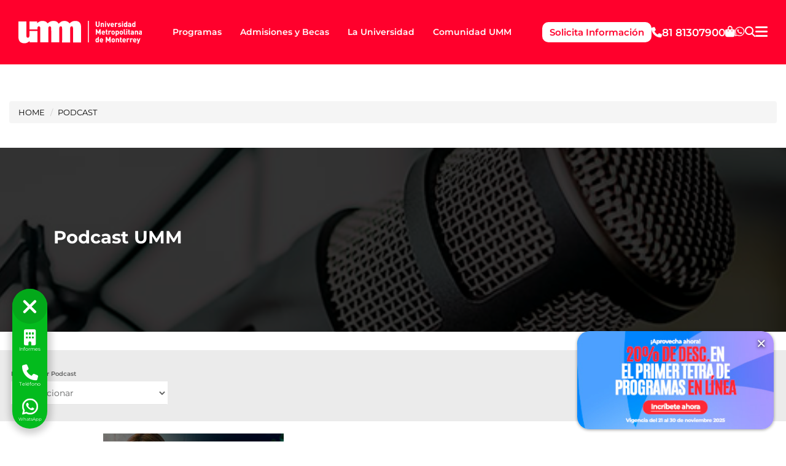

--- FILE ---
content_type: text/html; charset=utf-8
request_url: https://www.umm.edu.mx/podcast
body_size: 13495
content:

<!DOCTYPE html PUBLIC "-//W3C//DTD XHTML+RDFa 1.0//EN"
  "http://www.w3.org/MarkUp/DTD/xhtml-rdfa-1.dtd">
<html xmlns="http://www.w3.org/1999/xhtml" xml:lang="es" version="XHTML+RDFa 1.0" dir="ltr"
  xmlns:og="http://ogp.me/ns#"
  xmlns:article="http://ogp.me/ns/article#"
  xmlns:book="http://ogp.me/ns/book#"
  xmlns:profile="http://ogp.me/ns/profile#"
  xmlns:video="http://ogp.me/ns/video#"
  xmlns:product="http://ogp.me/ns/product#"
  xmlns:content="http://purl.org/rss/1.0/modules/content/"
  xmlns:dc="http://purl.org/dc/terms/"
  xmlns:foaf="http://xmlns.com/foaf/0.1/"
  xmlns:rdfs="http://www.w3.org/2000/01/rdf-schema#"
  xmlns:sioc="http://rdfs.org/sioc/ns#"
  xmlns:sioct="http://rdfs.org/sioc/types#"
  xmlns:skos="http://www.w3.org/2004/02/skos/core#"
  xmlns:xsd="http://www.w3.org/2001/XMLSchema#">

<head profile="http://www.w3.org/1999/xhtml/vocab">
  <meta http-equiv="Content-Type" content="text/html; charset=utf-8" />
<meta name="generator" content="Drupal 7 (https://www.drupal.org)" />
<link rel="canonical" href="https://www.umm.edu.mx/podcast" />
<link rel="shortlink" href="https://www.umm.edu.mx/podcast" />
<meta property="og:site_name" content="UMM" />
<meta property="og:type" content="article" />
<meta property="og:url" content="https://www.umm.edu.mx/podcast" />
<meta property="og:title" content="Podcast" />
<meta name="twitter:card" content="summary" />
<meta name="twitter:url" content="https://www.umm.edu.mx/podcast" />
<meta name="twitter:title" content="Podcast" />
<meta itemprop="name" content="Podcast" />
<meta name="dcterms.title" content="Podcast" />
<meta name="dcterms.type" content="Text" />
<meta name="dcterms.format" content="text/html" />
<meta name="dcterms.identifier" content="https://www.umm.edu.mx/podcast" />
<link rel="shortcut icon" href="https://www.umm.edu.mx/sites/default/files/icons/favicon.ico" type="image/vnd.microsoft.icon" />
  <title>Podcast | UMM</title>
  <meta name="viewport" content="width=device-width, initial-scale=1">

  <link type="text/css" rel="stylesheet" href="https://www.umm.edu.mx/sites/default/files/css/css_xE-rWrJf-fncB6ztZfd2huxqgxu4WO-qwma6Xer30m4.css" media="all" />
<link type="text/css" rel="stylesheet" href="https://www.umm.edu.mx/sites/default/files/css/css_j48VAql3aqVIh2eBuyLndEkaAerCqC6lz2azOWXxNWg.css" media="all" />
<link type="text/css" rel="stylesheet" href="https://www.umm.edu.mx/sites/default/files/css/css_7vRTwFaLoHltigH6qzF0QkeC17zOO18Tk8Ajeoyxkl4.css" media="all" />
<link type="text/css" rel="stylesheet" href="https://www.umm.edu.mx/sites/default/files/css/css_3EE-gUzWXXfPacVSSTRP-UQA1kr9ZHbKWO4_ruFgm4I.css" media="all" />
  <script type="text/javascript" src="https://www.umm.edu.mx/sites/default/files/js/js_vDrW3Ry_4gtSYaLsh77lWhWjIC6ml2QNkcfvfP5CVFs.js"></script>
<script type="text/javascript" src="https://www.umm.edu.mx/sites/default/files/js/js_5ZvYbR_RpAnAa4Gy_hGCjwhuaBQEWzQIAwlMCStkIuU.js"></script>
<script type="text/javascript" src="https://www.umm.edu.mx/sites/default/files/js/js_R9UbiVw2xuTUI0GZoaqMDOdX0lrZtgX-ono8RVOUEVc.js"></script>
<script type="text/javascript" src="https://www.umm.edu.mx/sites/default/files/js/js_Yjylddc4HaQIqCAGORpqcY4Tc4pP6K99rXULjqViLCU.js"></script>
<script type="text/javascript" src="https://www.umm.edu.mx/sites/default/files/js/js_-WVHpuVAGXHQDmcGgJVmSx-14sHKbydxxC2hgXI2Ym8.js"></script>
<script type="text/javascript">
<!--//--><![CDATA[//><!--
jQuery.extend(Drupal.settings, {"basePath":"\/","pathPrefix":"","ajaxPageState":{"theme":"custom","theme_token":"-SQYvcNaExhxRukUi3kSX_PMsHDMjTR4BWSYMQf98jk","js":{"misc\/jquery.js":1,"misc\/jquery.once.js":1,"misc\/drupal.js":1,"misc\/jquery.cookie.js":1,"misc\/jquery.form.js":1,"misc\/ajax.js":1,"sites\/all\/modules\/admin_menu\/admin_devel\/admin_devel.js":1,"public:\/\/languages\/es_zJWablpb6xrKD9hO7SnEXBzz0MaTUtfjqtzDY-SK4dI.js":1,"sites\/all\/modules\/better_exposed_filters\/better_exposed_filters.js":1,"sites\/all\/modules\/ctools\/js\/auto-submit.js":1,"sites\/all\/modules\/views\/js\/base.js":1,"misc\/progress.js":1,"sites\/all\/modules\/views_load_more\/views_load_more.js":1,"sites\/all\/modules\/views\/js\/ajax_view.js":1,"sites\/all\/themes\/custom\/js\/uikit\/uikit.min.js":1,"sites\/all\/themes\/custom\/js\/jquery.min.js":1,"sites\/all\/themes\/custom\/js\/bootstrap.min.js":1,"sites\/all\/themes\/custom\/js\/GridColumnCarousel.js":1,"sites\/all\/themes\/custom\/templates\/partial-views\/ummform_files\/3_3_3.Finalorg.ajax4jsf.javascript.AjaxScript":1,"sites\/all\/themes\/custom\/templates\/partial-views\/ummform_files\/desktopAjax.js.descarga":1,"sites\/all\/themes\/custom\/templates\/partial-views\/ummform_files\/es_MX.js.descarga":1,"sites\/all\/themes\/custom\/templates\/partial-views\/ummform_files\/functions.js.descarga":1,"sites\/all\/themes\/custom\/templates\/partial-views\/ummform_files\/main.js.descarga":1,"sites\/all\/themes\/custom\/templates\/partial-views\/ummform_files\/picklist4.js.descarga":1,"sites\/all\/themes\/custom\/templates\/partial-views\/ummform_files\/stub.js.descarga":1,"sites\/all\/themes\/custom\/templates\/partial-views\/ummform_files\/VFState.js.descarga":1},"css":{"modules\/system\/system.base.css":1,"modules\/system\/system.menus.css":1,"modules\/system\/system.messages.css":1,"modules\/system\/system.theme.css":1,"modules\/comment\/comment.css":1,"sites\/all\/modules\/date\/date_api\/date.css":1,"sites\/all\/modules\/date\/date_popup\/themes\/datepicker.1.7.css":1,"sites\/all\/modules\/date\/date_repeat_field\/date_repeat_field.css":1,"modules\/field\/theme\/field.css":1,"modules\/node\/node.css":1,"modules\/search\/search.css":1,"modules\/user\/user.css":1,"sites\/all\/modules\/views\/css\/views.css":1,"sites\/all\/modules\/ckeditor\/css\/ckeditor.css":1,"sites\/all\/modules\/ctools\/css\/ctools.css":1,"sites\/all\/themes\/custom\/css\/podcast.css":1,"sites\/all\/themes\/custom\/css\/eventos.css":1,"sites\/all\/themes\/custom\/templates\/partial-views\/header\/header-patch.css":1,"sites\/all\/themes\/custom\/css\/uikit\/uikit.min.css":1,"sites\/all\/themes\/custom\/templates\/partial-views\/footer\/footer.css":1,"sites\/all\/themes\/custom\/css\/bootstrap.min.css":1,"sites\/all\/themes\/custom\/fontawesome2024\/css\/all.css":1,"sites\/all\/themes\/custom\/fontawesome2024\/css\/fontawesome.css":1,"sites\/all\/themes\/custom\/css\/main.css":1}},"better_exposed_filters":{"datepicker":false,"slider":false,"settings":[],"autosubmit":false,"views":{"podcast":{"displays":{"page":{"filters":{"field_presentador_podcast_tid":{"required":false}}}}},"eventos":{"displays":{"block_1":{"filters":[]}}},"programas_mas_buscados":{"displays":{"block":{"filters":[]}}}}},"urlIsAjaxTrusted":{"\/podcast":true,"\/views\/ajax":true},"views":{"ajax_path":"\/views\/ajax","ajaxViews":{"views_dom_id:365760663fb65ded66d1fe96369fbb7c":{"view_name":"eventos","view_display_id":"block_1","view_args":"","view_path":"podcast","view_base_path":"eventos","view_dom_id":"365760663fb65ded66d1fe96369fbb7c","pager_element":0},"views_dom_id:722e95c04911ab4cb86752831179f8b5":{"view_name":"programas_mas_buscados","view_display_id":"block","view_args":"","view_path":"podcast","view_base_path":null,"view_dom_id":"722e95c04911ab4cb86752831179f8b5","pager_element":0}}}});
//--><!]]>
</script>

  <!-- Google Tag Manager -->
<script>(function(w,d,s,l,i){w[l]=w[l]||[];w[l].push({'gtm.start':
new Date().getTime(),event:'gtm.js'});var f=d.getElementsByTagName(s)[0],
j=d.createElement(s),dl=l!='dataLayer'?'&l='+l:'';j.async=true;j.src=
'https://www.googletagmanager.com/gtm.js?id='+i+dl;f.parentNode.insertBefore(j,f);
})(window,document,'script','dataLayer','GTM-WMC4PLF');</script>
<!-- End Google Tag Manager -->

<!-- Hotjar Tracking Code for https://www.umm.edu.mx/ -->
  <script>
    (function(h,o,t,j,a,r){
        h.hj=h.hj||function(){(h.hj.q=h.hj.q||[]).push(arguments)};
        h._hjSettings={hjid:3848869,hjsv:6};
        a=o.getElementsByTagName('head')[0];
        r=o.createElement('script');r.async=1;
        r.src=t+h._hjSettings.hjid+j+h._hjSettings.hjsv;
        a.appendChild(r);
    })(window,document,'https://static.hotjar.com/c/hotjar-','.js?sv=');
</script>

<!-- Facebook Pixel Code --> 

<script> 
!function(f,b,e,v,n,t,s) 
{if(f.fbq)return;n=f.fbq=function(){n.callMethod? 
n.callMethod.apply(n,arguments):n.queue.push(arguments)}; 
if(!f._fbq)f._fbq=n;n.push=n;n.loaded=!0;n.version='2.0'; 
n.queue=[];t=b.createElement(e);t.async=!0; 
t.src=v;s=b.getElementsByTagName(e)[0]; 
s.parentNode.insertBefore(t,s)}(window, document,'script', 'https://connect.facebook.net/en_US/fbevents.js'); 

fbq('init', '839444743204615'); 
fbq('track', 'PageView');

</script> 

<noscript><img height="1" width="1" style="display:none" 

src="https://www.facebook.com/tr?id=839444743204615&ev=PageView&noscript=1" 

/></noscript> 

<!-- End Facebook Pixel Code --> 

<meta name="theme-color" content="#c62a29">
</head>
<body class="html not-front not-logged-in no-sidebars page-podcast" >
  <!-- Google Tag Manager (noscript) -->
<noscript><iframe src="https://www.googletagmanager.com/ns.html?id=GTM-WMC4PLF"
height="0" width="0" style="display:none;visibility:hidden"></iframe></noscript>
<!-- End Google Tag Manager (noscript) -->
  <div id="skip-link">
    <a href="#main-content" class="element-invisible element-focusable">Pasar al contenido principal</a>
  </div>
    


<nav class="header-menu-umm" id="menu-principal">
  <div class="navbar">
  
  <div class="logo-umm">
    <a title="Logo UMM" class="" href="https://www.umm.edu.mx"><img src="/sites/default/files/logos/logo-umm-blanco.svg" alt="Bienvenido a la página oficial de UMM" title="Universidad Metropolitana de Monterrey"></a>
  </div>
  

  <div class="menu">
  
    <ul class="nav navbar-nav full-width full-height" uk-scrollspy="target: > li >ul>li; cls: uk-animation-fade; ">  
      <li class="dropdown visted-drop"><li class="dropdown visted-drop enabled-menu"><a class="dropdown-toggle" href="https://www.umm.edu.mx/programas" aria-expanded="false">Programas</a><ul class="dropdown-menu row" role="menu"><li class="col-md-3 col-sm-6 col-xs-12"><a href="https://www.umm.edu.mx/programas/tipos-de-programa"> Tipos de Programa</a><ul><li class="minion-li"><a href="https://www.umm.edu.mx/tipos-de-programa/prepa-umm"><i class="fas fa fa-circle"></i> Prepa UMM</a></li><li class="minion-li"><a href="https://www.umm.edu.mx/tipos-de-programa/profesional"><i class="fas fa fa-circle"></i> Profesional</a></li><li class="minion-li"><a href="https://www.umm.edu.mx/tipos-de-programa/posgrado"><i class="fas fa fa-circle"></i> Posgrado</a></li></ul></li><li class="col-md-3 col-sm-6 col-xs-12"><a href="https://www.umm.edu.mx/programas/modalidad"> Modalidad</a><ul><li class="minion-li"><a href="https://www.umm.edu.mx/modalidad/aulaflex-presencial"><i class="fas fa fa-circle"></i> AulaFlex - Presencial</a></li><li class="minion-li"><a href="https://www.umm.edu.mx/modalidad/ejecutivo-aulaflex"><i class="fas fa fa-circle"></i> Ejecutivo AulaFlex</a></li><li class="minion-li"><a href="https://www.umm.edu.mx/modalidad/en-linea"><i class="fas fa fa-circle"></i> En Línea</a></li><li class="minion-li"><a href="https://www.umm.edu.mx/modalidad/fin-de-semana"><i class="fas fa fa-circle"></i> Fin de Semana AulaFlex</a></li></ul></li><li class="col-md-3 col-sm-6 col-xs-12"><a href="https://www.umm.edu.mx/programas/areas-de-estudio"> Áreas de Estudio</a><ul><li class="minion-li"><a href="https://umm.edu.mx/areas-de-estudio/arquitectura-y-diseno"><i class="fas fa fa-circle"></i> Arquitectura y Diseño </a></li><li class="minion-li"><a href="https://www.umm.edu.mx/areas-de-estudio/ciencias-de-la-salud"><i class="fas fa fa-circle"></i> Ciencias de la Salud</a></li><li class="minion-li"><a href="https://www.umm.edu.mx/areas-de-estudio/ciencias-juridicas-y-criminologia"><i class="fas fa fa-circle"></i> Ciencias Jurídicas y Criminología</a></li><li class="minion-li"><a href="https://www.umm.edu.mx/areas-de-estudio/ciencias-sociales-y-humanidades"><i class="fas fa fa-circle"></i> Ciencias Sociales y Humanidades</a></li><li class="minion-li"><a href="https://www.umm.edu.mx/areas-de-estudio/ingenieria-y-tecnologias"><i class="fas fa fa-circle"></i> Ingeniería y Tecnologías</a></li><li class="minion-li"><a href="https://www.umm.edu.mx/areas-de-estudio/negocios"><i class="fas fa fa-circle"></i> Negocios</a></li></ul></li><li class="col-md-3 col-sm-6 col-xs-12"><a href="https://www.umm.edu.mx/educacion-continua"> Educación Continua</a><ul><li class="minion-li"><a href="https://www.umm.edu.mx/educacion-continua/presencial"><i class="fas fa fa-circle"></i> Presencial</a></li><li class="minion-li"><a href="https://www.umm.edu.mx/educacion-continua/en-linea"><i class="fas fa fa-circle"></i> En Línea</a></li><li class="minion-li"><a href="https://www.umm.edu.mx/educacion-continua/idiomas"><i class="fas fa fa-circle"></i> Idiomas</a></li></ul></li></ul></li><li class="dropdown visted-drop enabled-menu"><a class="dropdown-toggle" href="https://www.umm.edu.mx/admisiones" aria-expanded="false">Admisiones y Becas</a><ul class="dropdown-menu row" role="menu"><li class="col-md-4 col-sm-6 col-xs-12"><a href="https://www.umm.edu.mx/admisiones/procesos-de-inscripcion"> Procesos de Inscripciones</a><ul><li class="minion-li"><a href="https://www.umm.edu.mx/admisiones/procesos-de-inscripcion/proceso-inscripcion-prepa-umm"><i class="fas fa fa-circle"></i> Prepa UMM</a></li><li class="minion-li"><a href="https://www.umm.edu.mx/admisiones/procesos-de-inscripcion/proceso-inscripcion-profesional-aulaflex"><i class="fas fa fa-circle"></i> Profesional AulaFlex</a></li><li class="minion-li"><a href="https://www.umm.edu.mx/admisiones/procesos-de-inscripcion/proceso-inscripcion-profesional-en-linea"><i class="fas fa fa-circle"></i> Profesional En Línea</a></li><li class="minion-li"><a href="https://www.umm.edu.mx/admisiones/procesos-de-inscripcion/proceso-inscripcion-posgrado-aulaflex"><i class="fas fa fa-circle"></i> Posgrado AulaFlex</a></li><li class="minion-li"><a href="https://www.umm.edu.mx/admisiones/procesos-de-inscripcion/proceso-inscripcion-posgrado-en-linea"><i class="fas fa fa-circle"></i> Posgrado En Línea</a></li><li class="minion-li"><a href="https://www.umm.edu.mx/admisiones/procesos-de-inscripcion/proceso-inscripcion-educacion-continua"><i class="fas fa fa-circle"></i> Educación Continua</a></li></ul></li><li class="col-md-4 col-sm-6 col-xs-12"><a href="https://www.umm.edu.mx/admisiones/becas-y-financiamiento"> Becas y Financiamiento</a><ul><li class="minion-li"><a href="https://www.umm.edu.mx/admisiones/becas-y-financiamiento/becas"><i class="fas fa fa-circle"></i> Becas Modalidad AulaFlex</a></li><li class="minion-li"><a href="https://www.umm.edu.mx/admisiones/becas-y-financiamiento/fundacion-siembra-educacion"><i class="fas fa fa-circle"></i> Fundación Siembra Educación</a></li><li class="minion-li"><a href="https://www.umm.edu.mx/admisiones/becas-y-financiamiento/convenios"><i class="fas fa fa-circle"></i> Convenios UMM</a></li></ul></li><li class="col-md-4 col-sm-6 col-xs-12"><a href="https://www.umm.edu.mx/admisiones/servicios-de-admisiones"> Servicio de Admisiones</a><ul><li class="minion-li"><a href="https://www.umm.edu.mx/admisiones/servicios-de-admisiones/calendario"><i class="fas fa fa-circle"></i> Calendario</a></li><li class="minion-li"><a href="https://www.umm.edu.mx/admisiones/servicios-de-admisiones/equivalencia-de-materias"><i class="fas fa fa-circle"></i> Equivalencia de Materias</a></li></ul></li></ul></li><li class="dropdown visted-drop enabled-menu"><a class="dropdown-toggle" href="https://www.umm.edu.mx/la-universidad" aria-expanded="false">La Universidad</a><ul class="dropdown-menu row" role="menu"><li class="col-md-3 col-sm-6 col-xs-12"><a href="https://www.umm.edu.mx/la-universidad/nosotros"> Nosotros</a><ul><li class="minion-li"><a href="https://www.umm.edu.mx/la-universidad/nosotros/mision-vision-y-valores"><i class="fas fa fa-circle"></i> Misión, Visión y Valores</a></li><li class="minion-li"><a href="https://www.umm.edu.mx/la-universidad/nosotros/historia"><i class="fas fa fa-circle"></i> Historia</a></li><li class="minion-li"><a href="https://www.umm.edu.mx/la-universidad/nosotros/integridad-academica"><i class="fas fa fa-circle"></i> Integridad Académica</a></li><li class="minion-li"><a href="https://www.umm.edu.mx/la-universidad/nosotros/movilidad-social"><i class="fas fa fa-circle"></i> Movilidad Social</a></li><li class="minion-li"><a href="https://www.umm.edu.mx/la-universidad/nosotros/modelo-educativo"><i class="fas fa fa-circle"></i> Modelo Educativo</a></li><li class="minion-li"><a href="https://www.umm.edu.mx/la-universidad/nosotros/reglamento"><i class="fas fa fa-circle"></i> Reglamento</a></li><li class="minion-li"><a href="https://www.umm.edu.mx/la-universidad/nosotros/division-de-transformacion-digital"><i class="fas fa fa-circle"></i> División de Transformación Digital</a></li></ul></li><li class="col-md-3 col-sm-6 col-xs-12"><a href="https://www.umm.edu.mx/sedes"> Sedes</a><ul><li class="minion-li"><a href="https://www.umm.edu.mx/sedes/torres"><i class="fas fa fa-circle"></i> Torres</a></li><li class="minion-li"><a href="https://www.umm.edu.mx/sedes/unidades"><i class="fas fa fa-circle"></i> Unidades</a></li><li class="minion-li"><a href="https://www.umm.edu.mx/sedes/csu"><i class="fas fa fa-circle"></i> Csu's</a></li></ul></li><li class="col-md-3 col-sm-6 col-xs-12"><a href="https://www.umm.edu.mx/la-universidad/investigacion"> Investigación</a><ul><li class="minion-li"><a href="https://www.umm.edu.mx/la-universidad/investigacion/ciisa"><i class="fas fa fa-circle"></i> CIISA</a></li><li class="minion-li"><a href="https://www.umm.edu.mx/la-universidad/investigacion/actividades-del-ciisa"><i class="fas fa fa-circle"></i> Actividades del CIISA</a></li><li class="minion-li"><a href="https://www.umm.edu.mx/la-universidad/investigacion/revista-de-investigacion"><i class="fas fa fa-circle"></i> Revista de Investigación UMM</a></li><li class="minion-li"><a href="https://www.umm.edu.mx/la-universidad/investigacion/revista-de-derecho-y-criminologia"><i class="fas fa fa-circle"></i> Revista de Derecho y Criminología</a></li></ul></li><li class="col-md-3 col-sm-6 col-xs-12"><a href="https://www.umm.edu.mx/la-universidad/catedras"> Cátedras</a><ul><li class="minion-li"><a href="http://catedra.umm.edu.mx/manuel-j-clouthier"><i class="fas fa fa-circle"></i> Manuel J. Clouthier</a></li><li class="minion-li"><a href="http://catedra.umm.edu.mx/alberto-santos"><i class="fas fa fa-circle"></i> Alberto Santos de Hoyos</a></li><li class="minion-li"><a href="http://catedrapn.umm.edu.mx"><i class="fas fa fa-circle"></i> Personajes Nacionales</a></li></ul></li></ul></li><li class="dropdown visted-drop enabled-menu"><a class="dropdown-toggle" href="https://www.umm.edu.mx/comunidad-umm" aria-expanded="false">Comunidad UMM</a><ul class="dropdown-menu row" role="menu"><li class="col-md-3 col-sm-6 col-xs-12"><a href="https://www.umm.edu.mx/comunidad-umm/servicios-estudiantiles"> Servicios Estudiantiles</a><ul><li class="minion-li"><a href="https://www.umm.edu.mx/comunidad-umm/servicios-estudiantiles/servicio-social"><i class="fas fa fa-circle"></i> Servicio Social</a></li><li class="minion-li"><a href="https://www.umm.edu.mx/comunidad-umm/servicios-estudiantiles/atencion-de-alumnos"><i class="fas fa fa-circle"></i> Atención de Alumnos</a></li><li class="minion-li"><a href="https://www.umm.edu.mx/comunidad-umm/servicios-estudiantiles/centro-orientacion-estudiantil"><i class="fas fa fa-circle"></i> Centro de Orientación Estudiantil</a></li><li class="minion-li"><a href="https://www.umm.edu.mx/comunidad-umm/servicios-estudiantiles/bolsa-de-trabajo"><i class="fas fa fa-circle"></i> Bolsa de Trabajo</a></li></ul></li><li class="col-md-3 col-sm-6 col-xs-12"><a href="https://www.umm.edu.mx/comunidad-umm/vida-estudiantil"> Vida Estudiantil</a><ul><li class="minion-li"><a href="https://www.umm.edu.mx/comunidad-umm/vida-estudiantil/grupos-estudiantiles"><i class="fas fa fa-circle"></i> Grupos Estudiantiles</a></li><li class="minion-li"><a href="https://www.umm.edu.mx/comunidad-umm/vida-estudiantil/sistema-informativo"><i class="fas fa fa-circle"></i> Sistema Informativo</a></li><li class="minion-li"><a href="https://www.umm.edu.mx/comunidad-umm/vida-estudiantil/una-universidad-un-libro"><i class="fas fa fa-circle"></i> Una Universidad, un Libro</a></li><li class="minion-li"><a href="https://www.umm.edu.mx/leones-imparables"><i class="fas fa fa-circle"></i> Leones Imparables</a></li><li class="minion-li"><a href="https://www.umm.edu.mx/concurso/composicion-de-letra-y-musica"><i class="fas fa fa-circle"></i> Concurso de Composición de Letra y Música</a></li><li class="minion-li"><a href="https://www.umm.edu.mx/concurso/esencia-umm"><i class="fas fa fa-circle"></i> Concurso de Esencia UMM</a></li><li class="minion-li"><a href="https://www.umm.edu.mx/comunidad-umm/vida-estudiantil/graduaciones-umm"><i class="fas fa fa-circle"></i> Graduaciones UMM</a></li><li class="minion-li"><a href="https://www.umm.edu.mx/comunidad-umm/vida-estudiantil/a-correr-leones"><i class="fas fa fa-circle"></i> ¡A Correr, Leones!</a></li></ul></li><li class="col-md-3 col-sm-6 col-xs-12"><a href="https://www.umm.edu.mx/comunidad-umm/internacionalizacion"> Internacionalización</a><ul><li class="minion-li"><a href="https://www.umm.edu.mx/comunidad-umm/internacionalizacion/umm-global"><i class="fas fa fa-circle"></i> UMM Global</a></li><li class="minion-li"><a href="https://www.umm.edu.mx/comunidad-umm/internacionalizacion/coordinacion-general-de-ingles"><i class="fas fa fa-circle"></i> Coordinación General de Inglés</a></li></ul></li><li class="col-md-3 col-sm-6 col-xs-12"><a href="https://www.umm.edu.mx/comunidad-umm/plataformas-universitarias"> Plataformas UMM</a><ul><li class="minion-li"><a href="https://miespacio.umm.edu.mx/user/login"><i class="fas fa fa-circle"></i> Mi Espacio</a></li><li class="minion-li"><a href="https://www.umm.edu.mx/acceso-a-brightspace"><i class="fas fa fa-circle"></i> Brightspace</a></li></ul></li></ul></li></li>          
    </ul>



    <div class="info">
      <button class="btn-umm-header btn-umm-white hidden-xs" data-toggle="modal" data-target="#ModalUMM">Solicita Información </button>
    </div>

    <a class="static-tel hidden-xs" href="tel:81 81307900"><i class="fa fa-phone"></i> <span>81 81307900</span></a>
    <div class="iconos">

    
    
    

    <a target="_blank" title="Tienda UMM" class="umm-store" href="https://tiendaumm.com/"><i class="fa fa-bag-shopping color-blanco" role="button" aria-label="Abrir tienda UMM"></i></a>
    <a target="_blank" title="Whatsapp UMM" class="umm-store" href="https://api.whatsapp.com/send?phone=528110220038"><i class="fab fa-whatsapp color-blanco" role="button" aria-label="Abrir Whatsapp UMM"></i></a>

    <!-- <div class="dropdown hidden-xs">
      <i class="fa fa-phone" id="navbarDropdown" role="button" aria-label="Abrir menú de contacto"></i>
      <div class="dropdown-menu dropdown-tel uk-animation-scale-up" aria-labelledby="Télefono UMM"><i class="fa fa-phone" aria-label="Teléfono UMM"></i>81 81307900 <a href="tel:81 81307900"><button>¡Comunícate con nosotros!</button></a></div>
    </div> -->


    
    <a title="Teléfono" class="visible-xs" href="tel:81 81307900"><i class="fa fa-phone color-blanco" role="button"></i></a>

    <button title="Buscar" aria-label="Buscar" class="dropdown-toggle" data-toggle="modal" data-toggle="modal" data-target="#BuscadorUMM" aria-expanded="false"><i class="fa fa-search color-blanco"></i></button>
    <button title="Menú" aria-label="Menú" onclick="menu_toggle()" class="" id="menu_f_m" data-toggle="modal" data-toggle="modal" data-target="#MenuToggleUMM" aria-expanded="false"><i class="fa fa-bars color-blanco"  ></i></button>
    </div>

  </div>



</div>
</nav>








<!-- Fixed Chatbot-->
<div class="contact-bar-wrapper">
  <div class="contact-bar"> 
    <div class="contact-btn toggle">
      <a href="#"><i class="fa fa-plus"></i></a>
    </div>
    <div class="contact-btn contact-hide">
      <a href="/admisiones/contacto">
        <i class="fa fa-building"></i>
        <span>Informes</span>
      </a>
    </div>
    <div class="contact-btn contact-hide">
      <a href="tel:81 81307900">
        <i class="fa fa-phone"></i>
        <span>Teléfono</span>
      </a>
    </div>
    <!-- <div class="contact-btn contact-hide chatbot">
      <a href="#">
        <i class="fa fa-comment-dots"></i>
        <div class="notification">1</div>
        <span>Chat</span>
      </a>
    </div> -->

    <div class="contact-btn whatsapp-options">
      <a href="https://api.whatsapp.com/send?phone=528110220038" target="_blank" class="whatsapp-option-btn">
        <span>Aspirante</span>
      </a>
      <a href="https://api.whatsapp.com/send?phone=528139138909" target="_blank" class="whatsapp-option-btn">
        <span>Alumno</span>
      </a>
    </div>

    <div class="contact-btn gtm-whatsapp chat">
      <a>
         <div class="logo-whatsapp whatsapp-animation">
          <img src="/sites/default/files/icons/whatsapp-c.svg" alt="Bienvenido a la página oficial de UMM" title="Universidad Metropolitana de Monterrey">
          <img src="/sites/default/files/icons/whatsapp-i.svg" class="phone-animation" alt="Bienvenido a la página oficial de UMM" title="Universidad Metropolitana de Monterrey">
        </div>
        <span>WhatsApp</span>
      </a>
    </div>
  </div>
</div>


<div class="contact-bar-pop-message">Contacta un asesor</div>


<script>
    document.addEventListener('DOMContentLoaded', function() {
        const contactBar = document.querySelector('.contact-bar');
        const toggleBtn = document.querySelector('.contact-btn.toggle a');
        const whatsappOptions = document.querySelector('.contact-btn.whatsapp-options');
        const whatsappOptionBtn = document.querySelector('.contact-btn.gtm-whatsapp.chat');
        const contactMsg = document.querySelector('.contact-bar-pop-message');
        const chatbotBtn = document.querySelector('.contact-btn.chatbot a');

        contactBar.classList.remove('open');

        setTimeout(() => {
        contactBar.classList.add('open');

        setTimeout(() => {
          contactBar.classList.remove('open');

          // Mostrar el mensaje animado
          contactMsg.classList.add('show');

          setTimeout(() => {
            contactMsg.classList.remove('show');
          }, 4000);
        }, 5000);
      }, 2000);

      toggleBtn.addEventListener('click', function(e) {
        e.preventDefault();
        contactBar.classList.toggle('open');
      });


      whatsappOptionBtn.addEventListener('click', function(e) {
        e.preventDefault();
        whatsappOptions.classList.toggle('open');
      });


      chatbotBtn.addEventListener('click', function(e) {
        e.preventDefault();
      });

    const chatButton = document.querySelector(".contact-btn.chatbot");

    if (chatButton) {
      chatButton.addEventListener("click", function () {
        if (typeof $aivo !== "undefined") {
          if ($aivo.ready) {
            $aivo.chat.open();
          } else {
            $aivo.ready(function () {
              $aivo.chat.open();
            });
          }
        } else {
          alert("El chat no está listo. Intenta nuevamente más tarde.");
        }
      });
    }


    });
</script><!-- Fin-->

<!-- Fixed Header-->
<section class="navbar-umm-hidden " id="header-umm-fixed">

  <div class="header-umm-fixed-brand">
    <div class="hidden-xs mini-logo">
      <a href="https://www.umm.edu.mx/"><img src="https://www.umm.edu.mx/sites/default/files/logos/logo-pq-blanco.png"></a>
    </div>
    <div class="page-title">
      <h1>Podcast</h1>
    </div>
  </div>

  <div class="header-umm-fixed-buttons">
    <button class="btn btn-primary btn-block btn-umm-fixed-header "  onClick="continuarTexto()" data-toggle="modal" data-target="#ModalUMM">Solicita Información</button>
    <a class="hidden-xs fixed-tel uk-animation-scale-up uk-transform-origin-top-center" href="tel:81 81307900"><i class="fa fa-phone"></i> <span>81 81307900</span></a>
    <div class="iconos">
      <!-- <a target="_blank" title="Tienda UMM" class="umm-store" href="https://tiendaumm.com/"><i class="fa fa-bag-shopping color-blanco" role="button" aria-label="Abrir tienda UMM"></i></a> -->
      <a target="_blank" title="Whatsapp UMM" class="hidden-xs umm-store" href="https://api.whatsapp.com/send?phone=528126222900"><i class="fab fa-whatsapp color-blanco" role="button" aria-label="Abrir Whatsapp UMM"></i></a>
      <button title="Buscar" aria-label="Buscar" class="dropdown-toggle" data-toggle="modal" data-target="#BuscadorUMM" aria-expanded="false"><i class="fa fa-search color-blanco"></i></button>
      <button title="Menú" aria-label="Menú" onclick="menu_toggle()" class="toggle" data-toggle="modal" data-target="#MenuToggleUMM" aria-expanded="false"><i class="fa fa-bars color-blanco"></i></button>
    </div>
  </div>

</section>


<script>

window.onscroll = function() {myFunction()};

  var header = document.getElementById("header-umm-fixed");
  var sticky = header.offsetTop + 70;


  function myFunction() {
    if (window.pageYOffset > sticky) {
      header.classList.add("navbar-fixed-top");
      header.classList.remove("navbar-umm-hidden");
    } else {
      header.classList.remove("navbar-fixed-top");
      header.classList.add("navbar-umm-hidden");
    }
  }

</script><!-- Fin-->

<!-- Modal  Formulario-->
<div class="modal fade" id="ModalUMM" tabindex="-1" role="dialog" aria-labelledby="exampleModalCenterTitle" aria-hidden="true">
  <div class="modal-dialog modal-dialog-centered modal-lg" role="document" style="width: 95%;">
    <div class="modal-content container-fluid form-umm-container">
      <div class="modal-header-umm">
        
        <button type="button" class="close" data-dismiss="modal" aria-label="Close" >
          <span aria-hidden="true">&times;</span>
        </button>
      </div>
      <div id="modal-form-container">
         <div class="iframe-container-form"></div>
	        <script>
(function ($) {
  Drupal.behaviors.formIframeUpdater = {
    attach: function (context, settings) {

      $('.iframe-container-form', context).each(function () {
        const $container = $(this);

        if ($container.hasClass('iframe-initialized')) return;

        const iframeBaseURL = "https://universidadmetropolitanademonterr2.my.salesforce-sites.com/";

        let urlParams = new URLSearchParams(window.location.search);
        let defaultParamsStr = $container.data('default-params') || '';
        let defaultParams = new URLSearchParams(defaultParamsStr);

        defaultParams.forEach((value, key) => {
          if (!urlParams.has(key)) {
            urlParams.set(key, value);
          }
        });


        let finalParams = urlParams.toString();
        finalParams = finalParams ? '?' + finalParams : '';

        $container.addClass('iframe-initialized');

        const iframe = $('<iframe>', {
          width: "100%",
          frameborder: "0",
          loading: "lazy",
          class: "form-height",
          src: iframeBaseURL + finalParams
        });

        $container.append(iframe);
      });
    }
  };
})(jQuery);
</script>
      </div>
     
    </div>
  </div>
</div><!-- Fin -->



<!-- Modal  Buscador-->
<!-- Modal  Buscador UMM-->
<div class="modal modal-full fade" id="BuscadorUMM" tabindex="-1" role="dialog" aria-labelledby="exampleModalCenterTitle" aria-hidden="true">
  <div class="modal-dialog modal-dialog-centered modal-lg" role="document" style="">
    <div class="modal-content form-umm-container" >
      
    
    <div class="global-modal-header">

      <div class="logo-umm">
        <a href="https://www.umm.edu.mx">  
          <img src="/sites/default/files/logos/logo-umm-blanco.svg" alt="Bienvenido a la página oficial de UMM" title="universidad-metropolitana-monterrey" class="">
        </a>
      </div>

      <div class="buttons">
        <!-- <a href="#solicita-informacion"><button class="btn-umm-header btn-umm-white hidden-xs">Solicita Información </button></a> -->
        
        <button type="button" class="close" data-dismiss="modal" aria-label="Close">
          <i class="fa fa-times uk-animation-scale-down color-blanco"></i>
        </button>
      </div>


      </div>


      <div id="modal-form-container" >
        <div class="container buscador-home">
          <div class="preloader">
            <div class="cssload-speeding-wheel"></div>
          </div>
          <section id="wrapper" class="" >
            <div class="error-box align-middle">
              <div class="error-body ">
                
                
                <h2>Escribe tu búsqueda</h2>
                <p class=" m-t-30 m-b-30">Ej: Administración de Empresas.</p>
                <form class="" method="post" role="form" action="https://www.umm.edu.mx/search/node" id="search-form">
                  <div class="input-group">
                    <input id="edit-keys" name="keys" type="text" class="search-program-textfield form-control input-xlg ui-autocomplete-processed ui-theme-basic-blue ui-autocomplete-input" placeholder="Buscar..."><span role="status" aria-live="polite" class="ui-helper-hidden-accessible"></span>
                      <span class="input-group-btn">
                        <button type="submit" class="btn btn-xlg"><i class="fa fa-search"></i> </button>
                      </span>
                  </div>
                </form>
                <button data-dismiss="modal" aria-label="Close" class="btn btn-primary btn-big formulario-boton">
                    Regresar al inicio
                </button>
              </div>
            </div>
          </section>
        </div>

        
      </div>
     
    </div>
  </div>
</div>
<!-- Fin -->


<!-- Modal  Menú Toggle UMM-->


<div class="modal modal-full fade" id="MenuToggleUMM" tabindex="-1" role="dialog" aria-labelledby="exampleModalCenterTitle" aria-hidden="true">
  <div class="modal-dialog modal-dialog-centered modal-lg" role="document" style="">
    <div class="modal-content form-umm-container" >

      <div class="global-modal-header">

        <div class="logo-umm">
          <a href="https://www.umm.edu.mx">  
            <img src="/sites/default/files/logos/logo-umm-blanco.svg" alt="Bienvenido a la página oficial de UMM" title="universidad-metropolitana-monterrey" class="">
          </a>
        </div>

        

        <div class="buttons">
          
        <div class="platforms-buttons">
          <a href="http://miespacio.umm.edu.mx/">
            <span><i class="fa fa-desktop"></i>Mi Espacio</span>
          </a>
          <a href="https://www.umm.edu.mx/acceso-a-brightspace">
            <span><i class="fa fa-book"></i>Brightspace</span>
          </a>
        </div>
          <a href="#solicita-informacion"><button class="btn-umm-header btn-umm-white hidden-xs">Solicita Información </button></a>
          
          <button type="button" class="close" data-dismiss="modal" aria-label="Close">
            <i class="fa fa-times uk-animation-scale-down color-blanco"></i>
          </button>
        </div>


      </div>
      




      <div id="modal-form-container" >
           
          <div class="visible-xs">
            <div class="platforms-buttons">
              <a href="http://miespacio.umm.edu.mx/">
                <span><i class="fa fa-desktop"></i>Mi Espacio</span>
              </a>
              <a href="https://www.umm.edu.mx/acceso-a-brightspace">
                <span><i class="fa fa-book"></i>Brightspace</span>
              </a>   
            </div>
          </div>



           <div class="container ">

           

 

                <div class="row">
                  
                  

                   <div class="col-md-12 col-xs-12">
                       <ul class="navbar-toggle-umm" uk-scrollspy="target: > li >ul>li; cls: uk-animation-fade; ">
           
                            <li class="dropdown visted-drop"><li class="dropdown visted-drop enabled-menu"><a class="dropdown-toggle" href="https://www.umm.edu.mx/programas" aria-expanded="false">Programas</a><ul class="dropdown-menu row" role="menu"><li class="col-md-3 col-sm-6 col-xs-12"><a href="https://www.umm.edu.mx/programas/tipos-de-programa"> Tipos de Programa</a><ul><li class="minion-li"><a href="https://www.umm.edu.mx/tipos-de-programa/prepa-umm"><i class="fas fa fa-circle"></i> Prepa UMM</a></li><li class="minion-li"><a href="https://www.umm.edu.mx/tipos-de-programa/profesional"><i class="fas fa fa-circle"></i> Profesional</a></li><li class="minion-li"><a href="https://www.umm.edu.mx/tipos-de-programa/posgrado"><i class="fas fa fa-circle"></i> Posgrado</a></li></ul></li><li class="col-md-3 col-sm-6 col-xs-12"><a href="https://www.umm.edu.mx/programas/modalidad"> Modalidad</a><ul><li class="minion-li"><a href="https://www.umm.edu.mx/modalidad/aulaflex-presencial"><i class="fas fa fa-circle"></i> AulaFlex - Presencial</a></li><li class="minion-li"><a href="https://www.umm.edu.mx/modalidad/ejecutivo-aulaflex"><i class="fas fa fa-circle"></i> Ejecutivo AulaFlex</a></li><li class="minion-li"><a href="https://www.umm.edu.mx/modalidad/en-linea"><i class="fas fa fa-circle"></i> En Línea</a></li><li class="minion-li"><a href="https://www.umm.edu.mx/modalidad/fin-de-semana"><i class="fas fa fa-circle"></i> Fin de Semana AulaFlex</a></li></ul></li><li class="col-md-3 col-sm-6 col-xs-12"><a href="https://www.umm.edu.mx/programas/areas-de-estudio"> Áreas de Estudio</a><ul><li class="minion-li"><a href="https://umm.edu.mx/areas-de-estudio/arquitectura-y-diseno"><i class="fas fa fa-circle"></i> Arquitectura y Diseño </a></li><li class="minion-li"><a href="https://www.umm.edu.mx/areas-de-estudio/ciencias-de-la-salud"><i class="fas fa fa-circle"></i> Ciencias de la Salud</a></li><li class="minion-li"><a href="https://www.umm.edu.mx/areas-de-estudio/ciencias-juridicas-y-criminologia"><i class="fas fa fa-circle"></i> Ciencias Jurídicas y Criminología</a></li><li class="minion-li"><a href="https://www.umm.edu.mx/areas-de-estudio/ciencias-sociales-y-humanidades"><i class="fas fa fa-circle"></i> Ciencias Sociales y Humanidades</a></li><li class="minion-li"><a href="https://www.umm.edu.mx/areas-de-estudio/ingenieria-y-tecnologias"><i class="fas fa fa-circle"></i> Ingeniería y Tecnologías</a></li><li class="minion-li"><a href="https://www.umm.edu.mx/areas-de-estudio/negocios"><i class="fas fa fa-circle"></i> Negocios</a></li></ul></li><li class="col-md-3 col-sm-6 col-xs-12"><a href="https://www.umm.edu.mx/educacion-continua"> Educación Continua</a><ul><li class="minion-li"><a href="https://www.umm.edu.mx/educacion-continua/presencial"><i class="fas fa fa-circle"></i> Presencial</a></li><li class="minion-li"><a href="https://www.umm.edu.mx/educacion-continua/en-linea"><i class="fas fa fa-circle"></i> En Línea</a></li><li class="minion-li"><a href="https://www.umm.edu.mx/educacion-continua/idiomas"><i class="fas fa fa-circle"></i> Idiomas</a></li></ul></li></ul></li><li class="dropdown visted-drop enabled-menu"><a class="dropdown-toggle" href="https://www.umm.edu.mx/admisiones" aria-expanded="false">Admisiones y Becas</a><ul class="dropdown-menu row" role="menu"><li class="col-md-4 col-sm-6 col-xs-12"><a href="https://www.umm.edu.mx/admisiones/procesos-de-inscripcion"> Procesos de Inscripciones</a><ul><li class="minion-li"><a href="https://www.umm.edu.mx/admisiones/procesos-de-inscripcion/proceso-inscripcion-prepa-umm"><i class="fas fa fa-circle"></i> Prepa UMM</a></li><li class="minion-li"><a href="https://www.umm.edu.mx/admisiones/procesos-de-inscripcion/proceso-inscripcion-profesional-aulaflex"><i class="fas fa fa-circle"></i> Profesional AulaFlex</a></li><li class="minion-li"><a href="https://www.umm.edu.mx/admisiones/procesos-de-inscripcion/proceso-inscripcion-profesional-en-linea"><i class="fas fa fa-circle"></i> Profesional En Línea</a></li><li class="minion-li"><a href="https://www.umm.edu.mx/admisiones/procesos-de-inscripcion/proceso-inscripcion-posgrado-aulaflex"><i class="fas fa fa-circle"></i> Posgrado AulaFlex</a></li><li class="minion-li"><a href="https://www.umm.edu.mx/admisiones/procesos-de-inscripcion/proceso-inscripcion-posgrado-en-linea"><i class="fas fa fa-circle"></i> Posgrado En Línea</a></li><li class="minion-li"><a href="https://www.umm.edu.mx/admisiones/procesos-de-inscripcion/proceso-inscripcion-educacion-continua"><i class="fas fa fa-circle"></i> Educación Continua</a></li></ul></li><li class="col-md-4 col-sm-6 col-xs-12"><a href="https://www.umm.edu.mx/admisiones/becas-y-financiamiento"> Becas y Financiamiento</a><ul><li class="minion-li"><a href="https://www.umm.edu.mx/admisiones/becas-y-financiamiento/becas"><i class="fas fa fa-circle"></i> Becas Modalidad AulaFlex</a></li><li class="minion-li"><a href="https://www.umm.edu.mx/admisiones/becas-y-financiamiento/fundacion-siembra-educacion"><i class="fas fa fa-circle"></i> Fundación Siembra Educación</a></li><li class="minion-li"><a href="https://www.umm.edu.mx/admisiones/becas-y-financiamiento/convenios"><i class="fas fa fa-circle"></i> Convenios UMM</a></li></ul></li><li class="col-md-4 col-sm-6 col-xs-12"><a href="https://www.umm.edu.mx/admisiones/servicios-de-admisiones"> Servicio de Admisiones</a><ul><li class="minion-li"><a href="https://www.umm.edu.mx/admisiones/servicios-de-admisiones/calendario"><i class="fas fa fa-circle"></i> Calendario</a></li><li class="minion-li"><a href="https://www.umm.edu.mx/admisiones/servicios-de-admisiones/equivalencia-de-materias"><i class="fas fa fa-circle"></i> Equivalencia de Materias</a></li></ul></li></ul></li><li class="dropdown visted-drop enabled-menu"><a class="dropdown-toggle" href="https://www.umm.edu.mx/la-universidad" aria-expanded="false">La Universidad</a><ul class="dropdown-menu row" role="menu"><li class="col-md-3 col-sm-6 col-xs-12"><a href="https://www.umm.edu.mx/la-universidad/nosotros"> Nosotros</a><ul><li class="minion-li"><a href="https://www.umm.edu.mx/la-universidad/nosotros/mision-vision-y-valores"><i class="fas fa fa-circle"></i> Misión, Visión y Valores</a></li><li class="minion-li"><a href="https://www.umm.edu.mx/la-universidad/nosotros/historia"><i class="fas fa fa-circle"></i> Historia</a></li><li class="minion-li"><a href="https://www.umm.edu.mx/la-universidad/nosotros/integridad-academica"><i class="fas fa fa-circle"></i> Integridad Académica</a></li><li class="minion-li"><a href="https://www.umm.edu.mx/la-universidad/nosotros/movilidad-social"><i class="fas fa fa-circle"></i> Movilidad Social</a></li><li class="minion-li"><a href="https://www.umm.edu.mx/la-universidad/nosotros/modelo-educativo"><i class="fas fa fa-circle"></i> Modelo Educativo</a></li><li class="minion-li"><a href="https://www.umm.edu.mx/la-universidad/nosotros/reglamento"><i class="fas fa fa-circle"></i> Reglamento</a></li><li class="minion-li"><a href="https://www.umm.edu.mx/la-universidad/nosotros/division-de-transformacion-digital"><i class="fas fa fa-circle"></i> División de Transformación Digital</a></li></ul></li><li class="col-md-3 col-sm-6 col-xs-12"><a href="https://www.umm.edu.mx/sedes"> Sedes</a><ul><li class="minion-li"><a href="https://www.umm.edu.mx/sedes/torres"><i class="fas fa fa-circle"></i> Torres</a></li><li class="minion-li"><a href="https://www.umm.edu.mx/sedes/unidades"><i class="fas fa fa-circle"></i> Unidades</a></li><li class="minion-li"><a href="https://www.umm.edu.mx/sedes/csu"><i class="fas fa fa-circle"></i> Csu's</a></li></ul></li><li class="col-md-3 col-sm-6 col-xs-12"><a href="https://www.umm.edu.mx/la-universidad/investigacion"> Investigación</a><ul><li class="minion-li"><a href="https://www.umm.edu.mx/la-universidad/investigacion/ciisa"><i class="fas fa fa-circle"></i> CIISA</a></li><li class="minion-li"><a href="https://www.umm.edu.mx/la-universidad/investigacion/actividades-del-ciisa"><i class="fas fa fa-circle"></i> Actividades del CIISA</a></li><li class="minion-li"><a href="https://www.umm.edu.mx/la-universidad/investigacion/revista-de-investigacion"><i class="fas fa fa-circle"></i> Revista de Investigación UMM</a></li><li class="minion-li"><a href="https://www.umm.edu.mx/la-universidad/investigacion/revista-de-derecho-y-criminologia"><i class="fas fa fa-circle"></i> Revista de Derecho y Criminología</a></li></ul></li><li class="col-md-3 col-sm-6 col-xs-12"><a href="https://www.umm.edu.mx/la-universidad/catedras"> Cátedras</a><ul><li class="minion-li"><a href="http://catedra.umm.edu.mx/manuel-j-clouthier"><i class="fas fa fa-circle"></i> Manuel J. Clouthier</a></li><li class="minion-li"><a href="http://catedra.umm.edu.mx/alberto-santos"><i class="fas fa fa-circle"></i> Alberto Santos de Hoyos</a></li><li class="minion-li"><a href="http://catedrapn.umm.edu.mx"><i class="fas fa fa-circle"></i> Personajes Nacionales</a></li></ul></li></ul></li><li class="dropdown visted-drop enabled-menu"><a class="dropdown-toggle" href="https://www.umm.edu.mx/comunidad-umm" aria-expanded="false">Comunidad UMM</a><ul class="dropdown-menu row" role="menu"><li class="col-md-3 col-sm-6 col-xs-12"><a href="https://www.umm.edu.mx/comunidad-umm/servicios-estudiantiles"> Servicios Estudiantiles</a><ul><li class="minion-li"><a href="https://www.umm.edu.mx/comunidad-umm/servicios-estudiantiles/servicio-social"><i class="fas fa fa-circle"></i> Servicio Social</a></li><li class="minion-li"><a href="https://www.umm.edu.mx/comunidad-umm/servicios-estudiantiles/atencion-de-alumnos"><i class="fas fa fa-circle"></i> Atención de Alumnos</a></li><li class="minion-li"><a href="https://www.umm.edu.mx/comunidad-umm/servicios-estudiantiles/centro-orientacion-estudiantil"><i class="fas fa fa-circle"></i> Centro de Orientación Estudiantil</a></li><li class="minion-li"><a href="https://www.umm.edu.mx/comunidad-umm/servicios-estudiantiles/bolsa-de-trabajo"><i class="fas fa fa-circle"></i> Bolsa de Trabajo</a></li></ul></li><li class="col-md-3 col-sm-6 col-xs-12"><a href="https://www.umm.edu.mx/comunidad-umm/vida-estudiantil"> Vida Estudiantil</a><ul><li class="minion-li"><a href="https://www.umm.edu.mx/comunidad-umm/vida-estudiantil/grupos-estudiantiles"><i class="fas fa fa-circle"></i> Grupos Estudiantiles</a></li><li class="minion-li"><a href="https://www.umm.edu.mx/comunidad-umm/vida-estudiantil/sistema-informativo"><i class="fas fa fa-circle"></i> Sistema Informativo</a></li><li class="minion-li"><a href="https://www.umm.edu.mx/comunidad-umm/vida-estudiantil/una-universidad-un-libro"><i class="fas fa fa-circle"></i> Una Universidad, un Libro</a></li><li class="minion-li"><a href="https://www.umm.edu.mx/leones-imparables"><i class="fas fa fa-circle"></i> Leones Imparables</a></li><li class="minion-li"><a href="https://www.umm.edu.mx/concurso/composicion-de-letra-y-musica"><i class="fas fa fa-circle"></i> Concurso de Composición de Letra y Música</a></li><li class="minion-li"><a href="https://www.umm.edu.mx/concurso/esencia-umm"><i class="fas fa fa-circle"></i> Concurso de Esencia UMM</a></li><li class="minion-li"><a href="https://www.umm.edu.mx/comunidad-umm/vida-estudiantil/graduaciones-umm"><i class="fas fa fa-circle"></i> Graduaciones UMM</a></li><li class="minion-li"><a href="https://www.umm.edu.mx/comunidad-umm/vida-estudiantil/a-correr-leones"><i class="fas fa fa-circle"></i> ¡A Correr, Leones!</a></li></ul></li><li class="col-md-3 col-sm-6 col-xs-12"><a href="https://www.umm.edu.mx/comunidad-umm/internacionalizacion"> Internacionalización</a><ul><li class="minion-li"><a href="https://www.umm.edu.mx/comunidad-umm/internacionalizacion/umm-global"><i class="fas fa fa-circle"></i> UMM Global</a></li><li class="minion-li"><a href="https://www.umm.edu.mx/comunidad-umm/internacionalizacion/coordinacion-general-de-ingles"><i class="fas fa fa-circle"></i> Coordinación General de Inglés</a></li></ul></li><li class="col-md-3 col-sm-6 col-xs-12"><a href="https://www.umm.edu.mx/comunidad-umm/plataformas-universitarias"> Plataformas UMM</a><ul><li class="minion-li"><a href="https://miespacio.umm.edu.mx/user/login"><i class="fas fa fa-circle"></i> Mi Espacio</a></li><li class="minion-li"><a href="https://www.umm.edu.mx/acceso-a-brightspace"><i class="fas fa fa-circle"></i> Brightspace</a></li></ul></li></ul></li></li>                        

           




                      </ul>
                    
                  </div>
                  <div class="col-md-6 col-xs-12">
                                    <form class="" method="post" role="form" action="https://www.umm.edu.mx/search/node" id="search-form">
                <div class="input-group">
                                        <input id="edit-keys" name="keys" type="text" class="search-program-textfield form-control input-xlg ui-autocomplete-processed ui-theme-basic-blue ui-autocomplete-input" placeholder="Escribe tu búsqueda..."><span role="status" aria-live="polite" class="ui-helper-hidden-accessible"></span>
                                        <span class="input-group-btn">
                                            <button type="submit" class="btn btn-xlg"><i class="fa fa-search"></i> </button>
                                        </span>
                                    </div>
                                </form>
                  </div>
                  
                  <div class="col-md-12 col-xs-12  recursos-umm-btns">
                  
                        <a href="/recursos-umm/calendario">
                        <p><i class="fa fa-calendar-alt"></i> Calendario</p>
                        
                        </a>
                   
                        <a href="/blog">
                        <p><i class="fas fa-blog"></i> Blog</p>
                       
                        </a>
                   
                        <a href="/noticias">
                        <p><i class="fas fa-newspaper"></i> Noticias</p>
                        
                        </a>
                  
                        <a href="/podcast">
                        <p><i class="fas fa-microphone"></i> Podcast</p>
                        
                        </a>
                    
                  </div>
                 


                 




                </div>

           
</div>
    

      <div id="solicita-informacion">
        <div class="iframe-container-form"></div>
      </div>

      </div>
     
    </div>
  </div>
</div>
<!-- Fin -->

<!-- Pop up Slider-->
<style>
    #popup-container {
        position: fixed;
        bottom: 20px;
        right: 20px;
        z-index: 9999;
        border-radius: 20px;
        display: none;
        width: 320px;
    }

    #popup-container img {
        border-radius: 20px;
        width: 100%;
        box-shadow: 0px 1px 5px #00000063;
    }
    #close-btn {
        position: absolute;
        top: -4px;
        right: 10px;
        cursor: pointer;
        font-size: 34px;
        z-index: 1;
        color:white;
        text-shadow: 0px 1px 5px black;
    }

    .slide-popup {
        display: none;
    }
    .slide-popup:first-child {
        display: block;
    }
    .popup-controls {
        position: absolute;
        top: 50%;
        left: 0;
        right: 0;
        transform: translateY(-50%);
        display: flex;
        justify-content: space-between;
        padding: 7px;
        pointer-events: none;
    }
    .popup-controls button {
        background-color: rgb(255 255 255 / 0%);
        color: white;
        border: none;
        padding: 5px;
        cursor: pointer;
        pointer-events: auto;
    }
    @media screen and (max-width: 800px) {
        #popup-container {
            width: 220px;
        }
    }
</style>


<div id="popup-container" class="slider">
    <span id="close-btn">&times;</span>
    <div class="slide-popup" style="display: block;">

        <a href="https://www.umm.edu.mx/f/solicitud-de-admision-umm-en-linea?utm_source=web&utm_medium=umm&utm_campaign=desc_21_nov_umm_en_linea_2025&ch=w" target="_blank">
            <img src="https://www.umm.edu.mx/sites/default/files/pop-up-2025-20-descuento-noviembre-en-linea.jpg" alt="Popup Inscríbete en UMM en línea" loading="lazy">
        </a>
    </div>
</div>



<script>
    document.addEventListener('DOMContentLoaded', function() {
        function mostrarPopup() {
            if (!sessionStorage.getItem('popupClosedv2')) {
                document.getElementById('popup-container').style.display = 'block';
            }
        }

        var closeButton = document.getElementById('close-btn');
        if (closeButton) {
            closeButton.addEventListener('click', function() {
                document.getElementById('popup-container').style.display = 'none';
                sessionStorage.setItem('popupClosedv2', 'true');
            });
        }

        mostrarPopup();
    });
</script><!-- Fin -->






<script>










menu_f();

function myCookie(cookie) {
  
 
   createCookie("key", cookie, "10");

   var pegalas = document.getElementById("fixed-header-menu-umm");

  }




function createCookie(name, value, days) {
  var expires;
  if (days) {
    var date = new Date();
    date.setTime(date.getTime() + (days * 24 * 60 * 60 * 1000));
    expires = "; expires=" + date.toGMTString();
  } else {
   expires = "";
  }
  document.cookie = escape(name) + "=" + escape(value) + expires + "; path=/";
  var testexpires=escape(name) + "=" + escape(value) + expires + "; path=/";
  
}




  $( ".dropdown-menu" ).css('margin-top',0);
  







$( document ).ready(function() {



});


function menu_f() {




   
 
  $( "#menu-principal .dropdown" ).mouseover(function() {
    $( this ).addClass('open').attr('aria-expanded',"true");
    $( this ).find('.dropdown-menu').addClass('open');
     
  })
  $( "#menu-principal .dropdown" ).mouseout(function() {
    $( this ).removeClass('open').attr('aria-expanded',"false");
    $( this ).find('.dropdown-menu').removeClass('open');
     

   
 
  });

  var open = false;
 



}






function menu_toggle() {

 $("a:first", "#MenuToggleUMM .dropdown.visted-drop.enabled-menu").removeAttr("href");
var open = false;


 $('#collapseExample').addClass('collapse');





$("#MenuToggleUMM .dropdown.visted-drop.enabled-menu").click(function(){

$( this ).removeClass('open').attr('aria-expanded',"false");
    $( this ).find('#MenuToggleUMM .dropdown-menu').removeClass('open');

  if ($(this).children("ul").length) {
    //alert($(this).find("ul").lenght);
   $("a:first", "#MenuToggleUMM .dropdown-menu").removeClass('enabled-menu');

   
}
else{
  $("a:first", "#MenuToggleUMM .dropdown-menu").addClass('enabled-menu');

}


   open = !open;

   $( "#MenuToggleUMM .dropdown" ).removeClass('open').attr('aria-expanded',"false");
    if(open) {
     
         $( this ).addClass('open').attr('aria-expanded',"true");
    $( this ).find('#MenuToggleUMM .dropdown-menu').addClass('open');
    open=true;
    } else {

         $( this ).removeClass('open').attr('aria-expanded',"false");
    $( this ).find('#MenuToggleUMM .dropdown-menu').removeClass('open');
    open=false
    }

 
});



$( "#MenuToggleUMM .nav-end .dropdown" ).mouseover(function() {
    $( this ).addClass('open').attr('aria-expanded',"true");
    $( this ).find('.dropdown-menu').addClass('open');
     
  })
  $( "#MenuToggleUMM .nav-end .dropdown" ).mouseout(function() {
    $( this ).removeClass('open').attr('aria-expanded',"false");
    $( this ).find('.dropdown-menu').removeClass('open');
     

   
 
  });

  var open = false;

}



</script>


<!-- <script type="application/javascript" charset="UTF-8" src="https://cdn.agentbot.net/core/a0e7df929d847c623e11394d27fa3706.js" async></script>
 -->
<!-- UIkit JS -->
<!-- <script src="https://www.umm.edu.mx/sites/all/themes/custom/js/fv-2022/uikit.js"></script>
<script src="https://www.umm.edu.mx/sites/all/themes/custom/js/fv-2022/uikit-icons.min.js"></script> -->





<div class="view view-podcast view-id-podcast view-display-id-page view-dom-id-c6256b2071e78a2be012be793b62dfd9">


<div style="margin-top: 40px;">
    </div>

<main>


<div class="main bg-white">
    <section class="breadcrumb-umm  visible-md visible-lg mb-40">
        <div class="container-fluid t4-header-holder container-fluid-full">
            <div class="row">
                <div class="col-md-12">
                                              <ol class="breadcrumb hidden-xs">
                        <li><a href="https://www.umm.edu.mx/">Home</a></li>
                        <li><a href="https://www.umm.edu.mx/podcast">Podcast</a></li>
                        
                    </ol>                                        
                </div>
            </div>
        </div>
    </section>
</div>




<header class="banner-podcast-comp mb-5" style="background-image: url('https://www.umm.edu.mx/sites/default/files/general/podcast-umm-fondo.png'); ">

  <div class="overlay"></div>
  <div class="container-fluid container-fluid-full">
    <div class="row">
      <div class="col-lg-12 col-md-12 mx-auto">
        <div class="banner-header-comp-podcast">

          <div class="centered-comp">
            <h2 class=""> Podcast UMM </h2>

            

            
            </div>

            

            
          </div>

          
        </div>

      </div>
    </div>
  </header>



<div class="filtros-umm">
<section class="container-fluid container-fluid-full wrapper-search-left">

    <div class="row filtros-left-wrapper">
<form class="ctools-auto-submit-full-form" action="/podcast" method="get" id="views-exposed-form-podcast-page" accept-charset="UTF-8"><div><div class="views-exposed-form">
  <div class="views-exposed-widgets clearfix">
          <div id="edit-field-presentador-podcast-tid-wrapper" class="views-exposed-widget views-widget-filter-field_presentador_podcast_tid">
                  <label for="edit-field-presentador-podcast-tid">
            Presentador Podcast           </label>
                        <div class="views-widget">
          <div class="form-item form-type-select form-item-field-presentador-podcast-tid">
 <select id="edit-field-presentador-podcast-tid" name="field_presentador_podcast_tid" class="form-select"><option value="All" selected="selected">Seleccionar</option><option value="165">CIISA UMM</option><option value="160">Lic. Héctor Sepúlveda</option></select>
</div>
        </div>
              </div>
                    <div class="views-exposed-widget views-submit-button">
      <input class="ctools-use-ajax ctools-auto-submit-click js-hide form-submit" type="submit" id="edit-submit-podcast" name="" value="Apply" />    </div>
      </div>
</div>
</div></form>

</div>
</section>
</div>



  <section class="container container-fluid-full view-content">


            
    <div class="row evento-detalles">
            


     

                <div class="min-height-view col-xs-12 col-sm-12 col-md-10 col-md-offset-1">
                  <div class="row">
                    

                   

                                        <div class="col-xs-10 col-xs-offset-1 col-md-4 col-md-offset-0">
                        <a href="https://www.umm.edu.mx/podcast/vox-metropoli-episodio-4">

                            <div class=" background-image-noticias" style="background-image: url('https://www.umm.edu.mx/sites/default/files/podcast-vox-metropoli-e4-tb.jpg'); height: 250px; background-repeat: no-repeat; background-size: cover; background-position:center;"></div>


                            
                        </a>
                    </div>

                    <div class="col-xs-10 col-xs-offset-1 col-md-8 col-md-offset-0 texto_blog_p">
                        <a class="link_blog" href="https://www.umm.edu.mx/podcast/vox-metropoli-episodio-4"><h3>Vox Metrópoli - Episodio 4</h3></a>  
                        <p class="publicacion-podcast">Presentado por: CIISA UMM <span class="nobold">| <i class="far fa-calendar"></i> 30/10/2020</span></p> 
                     <audio src="https://www.umm.edu.mx/sites/default/files/audios/podcast-vox-metropoli-e4.mp3" controls="controls" type="audio/mpeg" preload="preload" style="width:100%"></audio>
                        <p class="texto_blog_p">En este episodio del Podcast Vox Metrópoli abordamos las implicaciones sociales de la pandemia 2.0, el impacto virtual en los modelos educativos actuales, la visibilización de la relación docente-alumno, entre otros temas....</p>
                        

                    </div>

          
                 

                 
                    <p><strong class="medium" style="display:none">28/02/2019</strong></p>
                    
                    
                 </div>
                 

                 <div class="evento-separador col-md-12"></div>
                                    <div class="row">
                    

                   

                                        <div class="col-xs-10 col-xs-offset-1 col-md-4 col-md-offset-0">
                        <a href="https://www.umm.edu.mx/podcast/vox-metropoli-episodio-3">

                            <div class=" background-image-noticias" style="background-image: url('https://www.umm.edu.mx/sites/default/files/vox-metropoli-e3-tb.jpg'); height: 250px; background-repeat: no-repeat; background-size: cover; background-position:center;"></div>


                            
                        </a>
                    </div>

                    <div class="col-xs-10 col-xs-offset-1 col-md-8 col-md-offset-0 texto_blog_p">
                        <a class="link_blog" href="https://www.umm.edu.mx/podcast/vox-metropoli-episodio-3"><h3>Vox Metrópoli - Episodio 3</h3></a>  
                        <p class="publicacion-podcast">Presentado por: CIISA UMM <span class="nobold">| <i class="far fa-calendar"></i> 12/08/2020</span></p> 
                     <audio src="https://www.umm.edu.mx/sites/default/files/audios/podcast-vox-metropoli-e3.mp3" controls="controls" type="audio/mpeg" preload="preload" style="width:100%"></audio>
                        <p class="texto_blog_p">En el tercer episodio del Podcast Vox Metrópoli discursamos alrededor de Monterrey y su gentrificación...</p>
                        

                    </div>

          
                 

                 
                    <p><strong class="medium" style="display:none">28/02/2019</strong></p>
                    
                    
                 </div>
                 

                 <div class="evento-separador col-md-12"></div>
                                    <div class="row">
                    

                   

                                        <div class="col-xs-10 col-xs-offset-1 col-md-4 col-md-offset-0">
                        <a href="https://www.umm.edu.mx/podcast/vox-metropoli-episodio-2">

                            <div class=" background-image-noticias" style="background-image: url('https://www.umm.edu.mx/sites/default/files/podcast-vox-metropoli-e2-tb.jpg'); height: 250px; background-repeat: no-repeat; background-size: cover; background-position:center;"></div>


                            
                        </a>
                    </div>

                    <div class="col-xs-10 col-xs-offset-1 col-md-8 col-md-offset-0 texto_blog_p">
                        <a class="link_blog" href="https://www.umm.edu.mx/podcast/vox-metropoli-episodio-2"><h3>Vox Metrópoli - Episodio 2</h3></a>  
                        <p class="publicacion-podcast">Presentado por: CIISA UMM <span class="nobold">| <i class="far fa-calendar"></i> 29/07/2020</span></p> 
                     <audio src="https://www.umm.edu.mx/sites/default/files/audios/podcast-vox-metropoli-opt-ep2.mp3" controls="controls" type="audio/mpeg" preload="preload" style="width:100%"></audio>
                        <p class="texto_blog_p">En el segundo episodio del Podcast Vox Metrópoli abordaremos el tema de las redes sociales, su impacto.....</p>
                        

                    </div>

          
                 

                 
                    <p><strong class="medium" style="display:none">28/02/2019</strong></p>
                    
                    
                 </div>
                 

                 <div class="evento-separador col-md-12"></div>
                                    <div class="row">
                    

                   

                                        <div class="col-xs-10 col-xs-offset-1 col-md-4 col-md-offset-0">
                        <a href="https://www.umm.edu.mx/podcast/vox-metropoli-episodio-1">

                            <div class=" background-image-noticias" style="background-image: url('https://www.umm.edu.mx/sites/default/files/podcast-vox-metropoli-tb.jpg'); height: 250px; background-repeat: no-repeat; background-size: cover; background-position:center;"></div>


                            
                        </a>
                    </div>

                    <div class="col-xs-10 col-xs-offset-1 col-md-8 col-md-offset-0 texto_blog_p">
                        <a class="link_blog" href="https://www.umm.edu.mx/podcast/vox-metropoli-episodio-1"><h3>Vox Metrópoli - Episodio 1</h3></a>  
                        <p class="publicacion-podcast">Presentado por: CIISA UMM <span class="nobold">| <i class="far fa-calendar"></i> 10/07/2020</span></p> 
                     <audio src="https://www.umm.edu.mx/sites/default/files/audios/ciisa-capitulo-1-v2.mp3" controls="controls" type="audio/mpeg" preload="preload" style="width:100%"></audio>
                        <p class="texto_blog_p">Compartiremos nuestras opiniones sobre el impacto mundial del coronavirus, el antecedente histórico de otras pandemias en Nuevo León, el poder de las redes sociales...</p>
                        

                    </div>

          
                 

                 
                    <p><strong class="medium" style="display:none">28/02/2019</strong></p>
                    
                    
                 </div>
                 

                 <div class="evento-separador col-md-12"></div>
                                    <div class="row">
                    

                   

                                        <div class="col-xs-10 col-xs-offset-1 col-md-4 col-md-offset-0">
                        <a href="https://www.umm.edu.mx/podcast/efecto-inspiracion">

                            <div class=" background-image-noticias" style="background-image: url('https://www.umm.edu.mx/sites/default/files/podcast-rector-tbv2.jpg'); height: 250px; background-repeat: no-repeat; background-size: cover; background-position:center;"></div>


                            
                        </a>
                    </div>

                    <div class="col-xs-10 col-xs-offset-1 col-md-8 col-md-offset-0 texto_blog_p">
                        <a class="link_blog" href="https://www.umm.edu.mx/podcast/efecto-inspiracion"><h3>Podcast: Efecto Inspiración de Jessica Garza</h3></a>  
                        <p class="publicacion-podcast">Presentado por: Lic. Héctor Sepúlveda <span class="nobold">| <i class="far fa-calendar"></i> 21/05/2020</span></p> 
                     <audio src="https://www.umm.edu.mx/sites/default/files/audios/rector-podcast.mp3" controls="controls" type="audio/mpeg" preload="preload" style="width:100%"></audio>
                        <p class="texto_blog_p">El Lic. Héctor Sepúlveda, Rector de la UMM, comparte cómo ha sido el navegar de la universidad durante esta pandemia que afecta nuestro mundo....</p>
                        

                    </div>

          
                 

                 
                    <p><strong class="medium" style="display:none">28/02/2019</strong></p>
                    
                    
                 </div>
                 

                 <div class="evento-separador col-md-12"></div>
                   
                </div>
              
               





     


   
            
 </div>
            <div class="center cargar-mas">
                        <!--<ul class="pager">
                <li class="">
                    <a class="cargar-mas" href="">
                        <i class="fa fa-sync-alt"></i>CARGAR MÁS RESULTADOS</a>

                    </li>
                </ul>-->
            </div>   

</section>




<section class="white-bg maseventos">
  <div class="container-fluid container-fluid-full section-padding">
      
    




  





  

</div>

</section>






<section class="container-fluid container-fluid-full">

<div class="row">
  <div class="col-md-12">
        
  
    




<section class="visible-xs">
			<!--Slider principal -->            

			<div class="container-fluid container-fluid-home ">
				<div class="row">
					<div id="big-carousel2" class="carousel slide" data-ride="carousel">

						<ol class="carousel-indicators">
															<li data-target="#big-carousel2" data-slide-to="0" class="active"></li>
															<li data-target="#big-carousel2" data-slide-to="1" class=""></li>
															<li data-target="#big-carousel2" data-slide-to="2" class=""></li>
															<li data-target="#big-carousel2" data-slide-to="3" class=""></li>
													</ol>

						<!--Slider principal imagenes -->
						<div class="carousel-inner border-radius-40">
															<div class="item active">
									<div class="thumbnail">
										<img typeof="foaf:Image" src="https://www.umm.edu.mx/sites/default/files/programas/certificacion-prepa-umm-18-mas-mt.jpg">
										<a  class="rojo-tb home-tb-h2" href="https://www.umm.edu.mx/prepa-umm/certificacion-prepa-umm-18-mas">
											Certificación Prepa UMM 18 +											
										</a>
									</div>
								</div>
															<div class="item ">
									<div class="thumbnail">
										<img typeof="foaf:Image" src="https://www.umm.edu.mx/sites/default/files/programas/licenciatura-en-psicologia-mt.jpg">
										<a  class="rojo-tb home-tb-h2" href="https://www.umm.edu.mx/profesional/licenciatura-en-psicologia">
											Licenciatura en Psicología											
										</a>
									</div>
								</div>
															<div class="item ">
									<div class="thumbnail">
										<img typeof="foaf:Image" src="https://www.umm.edu.mx/sites/default/files/programas/licenciatura-en-criminologia-mt.jpg">
										<a  class="rojo-tb home-tb-h2" href="https://www.umm.edu.mx/profesional/licenciatura-en-criminologia">
											Licenciatura en Criminología											
										</a>
									</div>
								</div>
															<div class="item ">
									<div class="thumbnail">
										<img typeof="foaf:Image" src="https://www.umm.edu.mx/sites/default/files/programas/licenciatura-en-administracion-de-empresas-umm-mt.jpg">
										<a  class="rojo-tb home-tb-h2" href="https://www.umm.edu.mx/profesional/licenciatura-en-administracion-de-empresas">
											Licenciatura en Administración de Empresas											
										</a>
									</div>
								</div>
													</div>
					</div>
				</div>
			</div>
		</section>




<section class="container programas-mas-buscados visible-sm visible-md visible-lg">
<div class="row  ">
	<div class="col-md-12 text-center "><h2 class="title-views">Programas más buscados</h2>
</div>

			<div class="col-md-3 col-sm-3 ">
				<a href="https://www.umm.edu.mx/prepa-umm/certificacion-prepa-umm-18-mas">
					<img typeof="foaf:Image" class="border-radius-30" src="https://www.umm.edu.mx/sites/default/files/programas/certificacion-prepa-umm-18-mas-mt.jpg" width="" height="" alt="Certificación Prepa UMM 18 +" title="Certificación Prepa UMM 18 +">
				</a>

					<a href="https://www.umm.edu.mx/prepa-umm/certificacion-prepa-umm-18-mas"><p>Certificación Prepa UMM 18 + </p></a>
					
				
			</div>
						<div class="col-md-3 col-sm-3 ">
				<a href="https://www.umm.edu.mx/profesional/licenciatura-en-psicologia">
					<img typeof="foaf:Image" class="border-radius-30" src="https://www.umm.edu.mx/sites/default/files/programas/licenciatura-en-psicologia-mt.jpg" width="" height="" alt="Licenciatura en Psicología" title="Licenciatura en Psicología">
				</a>

					<a href="https://www.umm.edu.mx/profesional/licenciatura-en-psicologia"><p>Licenciatura en Psicología </p></a>
					
				
			</div>
						<div class="col-md-3 col-sm-3 ">
				<a href="https://www.umm.edu.mx/profesional/licenciatura-en-criminologia">
					<img typeof="foaf:Image" class="border-radius-30" src="https://www.umm.edu.mx/sites/default/files/programas/licenciatura-en-criminologia-mt.jpg" width="" height="" alt="Licenciatura en Criminología" title="Licenciatura en Criminología">
				</a>

					<a href="https://www.umm.edu.mx/profesional/licenciatura-en-criminologia"><p>Licenciatura en Criminología </p></a>
					
				
			</div>
						<div class="col-md-3 col-sm-3 ">
				<a href="https://www.umm.edu.mx/profesional/licenciatura-en-administracion-de-empresas">
					<img typeof="foaf:Image" class="border-radius-30" src="https://www.umm.edu.mx/sites/default/files/programas/licenciatura-en-administracion-de-empresas-umm-mt.jpg" width="" height="" alt="Licenciatura en Administración de Empresas" title="Licenciatura en Administración de Empresas">
				</a>

					<a href="https://www.umm.edu.mx/profesional/licenciatura-en-administracion-de-empresas"><p>Licenciatura en Administración de Empresas </p></a>
					
				
			</div>
			

</div>







</section>
    

  </div>
</div>

</section>


</main>

</div>  




<footer class="umm-footer">
  <div class="social-network">
    <ul class="list-unstyled list-phones">
      <li>Línea de Servicio:<span class="footer-tel"><i class="fa fa-phone"></i><a href="tel:81 81307900">81 81307900</a></span></li>
    </ul>
    <p>Síguenos en:</p>
    <ul class="social-network-list">
      <li>
        <a target="_blank" href="https://www.facebook.com/UMMUniversidadMetropolitanadeMonterrey/">
          <i class="fab fa-facebook-f img-circle"></i>
        </a>
      </li>

      <li>
        <a target="_blank" href="http://twitter.com/UMMOficial">
          <i class="fab fa-x-twitter img-circle"></i>
        </a>
      </li>
      <li>
        <a target="_blank" href="https://www.youtube.com/c/UniversidadMetropolitanadeMonterrey">
          <i class="fab fa-youtube img-circle"></i>
        </a>
      </li>
      <li>
        <a target="_blank" href="https://www.linkedin.com/school/universidad-metropolitana-de-monterrey/">
          <i class="fab fa-linkedin-in img-circle"></i>
        </a>
      </li>
      <li>
        <a target="_blank" href="https://www.instagram.com/ummoficial/">
          <i class="fab fa-instagram img-circle"></i>
        </a>
      </li>
    </ul>
  </div>
         
  <ul class="footer-links-list">
    <li>
      <a href="https://www.umm.edu.mx/sedes">
        <i class="fa fa-angle-right"></i>Sedes
      </a>
    </li>
    <li>
      <a href="https://www.umm.edu.mx/programas">
        <i class="fa fa-angle-right"></i>Programas
      </a>
    </li>
    <li>
      <a href="https://www.umm.edu.mx/modalidad/en-linea">
        <i class="fa fa-angle-right"></i>Programas En Línea
      </a>
    </li>
    <li>
      <a href="https://www.umm.edu.mx/admisiones">
        <i class="fa fa-angle-right"></i>Admisiones
      </a>
    </li>
    <li>
      <a href="https://www.umm.edu.mx/la-universidad">
        <i class="fa fa-angle-right"></i>La Universidad
      </a>
    </li>
    <li>
      <a href="https://www.umm.edu.mx/comunidad-umm">
        <i class="fa fa-angle-right"></i>Comunidad UMM
      </a>
    </li>
    <li>
      <a href="https://www.umm.edu.mx/comunidad-umm/vida-estudiantil/sistema-informativo">
        <i class="fa fa-angle-right"></i>Sistema Informativo
      </a>
    </li>
    <li>
      <a href="https://www.umm.edu.mx/aviso-de-privacidad">
        <i class="fa fa-angle-right"></i> Aviso de Privacidad 
      </a>
    </li>
  </ul>


  <div class="footer-logo">
     <a title="Logo Universidad Metropolitana de Monterrey" class="" href="https://www.umm.edu.mx">
        <img src="/sites/default/files/logos/logo-umm-blanco.svg" alt="Universidad Metropolitana de Monterrey" title="UMM" class="">
      </a>
      <span>© Copyright - Universidad Metropolitana de Monterrey 2024</span>
  </div>
</footer>  <script defer src="https://static.cloudflareinsights.com/beacon.min.js/vcd15cbe7772f49c399c6a5babf22c1241717689176015" integrity="sha512-ZpsOmlRQV6y907TI0dKBHq9Md29nnaEIPlkf84rnaERnq6zvWvPUqr2ft8M1aS28oN72PdrCzSjY4U6VaAw1EQ==" data-cf-beacon='{"version":"2024.11.0","token":"2e359a8589c342c1a053816fb94b0014","server_timing":{"name":{"cfCacheStatus":true,"cfEdge":true,"cfExtPri":true,"cfL4":true,"cfOrigin":true,"cfSpeedBrain":true},"location_startswith":null}}' crossorigin="anonymous"></script>
</body>
</html>

--- FILE ---
content_type: image/svg+xml
request_url: https://www.umm.edu.mx/sites/default/files/icons/whatsapp-i.svg
body_size: 292
content:
<?xml version="1.0" encoding="UTF-8"?>
<!-- Generator: Adobe Illustrator 26.0.1, SVG Export Plug-In . SVG Version: 6.00 Build 0)  -->



<svg xmlns="http://www.w3.org/2000/svg" viewBox="0 0 24 24" fill="#ffffff">
  <path d="M17.472,14.382c-0.297-0.149-1.758-0.868-2.031-0.967
           c-0.272-0.099-0.47-0.149-0.669,0.148s-0.767,0.967-0.941,1.166
           c-0.173,0.198-0.347,0.223-0.644,0.074c-0.297-0.149-1.255-0.462-2.39-1.475
           c-0.883-0.788-1.48-1.761-1.653-2.059s-0.018-0.458,0.13-0.606
           c0.134-0.133,0.297-0.347,0.446-0.521C9.87,9.97,9.919,9.846,10.019,9.647
           c0.099-0.198,0.05-0.372-0.025-0.521C9.919,8.978,9.325,7.515,9.078,6.92
           c-0.241-0.58-0.486-0.501-0.669-0.51C8.236,6.401,8.038,6.4,7.839,6.4
           c-0.198,0-0.52,0.074-0.792,0.372c-0.272,0.298-1.04,1.017-1.04,2.479
           c0,1.463,1.065,2.876,1.213,3.074c0.148,0.198,2.095,3.2,5.076,4.487
           c0.709,0.306,1.263,0.489,1.694,0.626c0.712,0.226,1.36,0.194,1.872,0.118
           c0.571-0.085,1.758-0.719,2.006-1.413c0.248-0.694,0.248-1.29,0.173-1.413
           C17.967,14.605,17.769,14.531,17.472,14.382z"/>
</svg>




--- FILE ---
content_type: image/svg+xml
request_url: https://www.umm.edu.mx/sites/default/files/icons/whatsapp-c.svg
body_size: 232
content:
<?xml version="1.0" encoding="UTF-8"?>
<!-- Generator: Adobe Illustrator 26.0.1, SVG Export Plug-In . SVG Version: 6.00 Build 0)  -->



<svg xmlns="http://www.w3.org/2000/svg" viewBox="0 0 24 24" fill="#ffffff" stroke="#ffffff" stroke-width="0.5">
  <path d="M20.463,3.488C18.217,1.24,15.231,0.001,12.05,0
           C5.495,0,0.16,5.334,0.157,11.892c-0.001,2.096,0.547,4.142,1.588,5.946L0.057,24l6.304-1.654
           c1.737,0.948,3.693,1.447,5.683,1.448h0.005c6.554,0,11.89-5.335,11.893-11.893
           C23.944,8.724,22.708,5.735,20.463,3.488z M12.05,21.785h-0.004c-1.774,0-3.513-0.477-5.031-1.378
           l-0.361-0.214l-3.741,0.981l0.999-3.648l-0.235-0.374c-0.99-1.574-1.512-3.393-1.511-5.26
           c0.002-5.45,4.437-9.884,9.889-9.884c2.64,0,5.122,1.03,6.988,2.898c1.866,1.869,2.893,4.352,2.892,6.993
           C21.932,17.351,17.498,21.785,12.05,21.785z"/>
</svg>



--- FILE ---
content_type: image/svg+xml
request_url: https://www.umm.edu.mx/sites/default/files/logos/logo-umm-blanco.svg
body_size: 2978
content:
<?xml version="1.0" encoding="UTF-8"?>
<svg id="Capa_1" data-name="Capa 1" xmlns="http://www.w3.org/2000/svg" viewBox="0 0 320.47 58.42">
  <defs>
    <style>
      .cls-1 {
        fill: #fff;
      }

      .cls-2 {
        fill: #fff;
      }
    </style>
  </defs>
  <path class="cls-1" d="M205.4,15.57c3,0,5.17-2.06,5.17-4.89V1.64h-2.92v8.94c0,1.46-.86,2.36-2.25,2.36s-2.24-.89-2.24-2.36V1.64h-2.94v9.04c0,2.84,2.18,4.89,5.18,4.89"/>
  <path class="cls-1" d="M215.87,9.33c0-1.55,1.18-1.68,1.54-1.68s1.52.12,1.52,1.68v6.13h2.77v-6.47c0-1.31-.32-2.17-1.06-2.91-.6-.6-1.45-.92-2.46-.92-.89,0-1.74.31-2.37.85v-.74h-2.71v10.18h2.77v-6.13Z"/>
  <rect class="cls-1" x="224.14" y="5.27" width="2.77" height="10.18"/>
  <rect class="cls-1" x="224.1" y="1.56" width="2.82" height="2.28"/>
  <polygon class="cls-1" points="234.37 15.45 238.15 5.27 235.23 5.27 233.3 11.11 231.35 5.27 228.43 5.27 232.23 15.45 234.37 15.45"/>
  <path class="cls-1" d="M243.12,7.48c.72,0,1.27.34,1.55.95.13.31.19.54.21.88h-3.53c.02-.34.08-.58.21-.88.28-.61.83-.95,1.56-.95M243.39,15.57c1.9,0,2.91-.61,3.9-1.6l.1-.09-1.71-1.65-.09.09c-.6.59-1.1.89-2.18.89-1.23,0-2-.74-2.06-1.94h6.27v-1.24c0-2.96-1.77-4.87-4.5-4.87s-4.5,1.99-4.5,5.2c0,4.31,2.59,5.21,4.77,5.21"/>
  <path class="cls-1" d="M252.43,9.34c0-1.16.77-1.7,1.49-1.7.57,0,.86.19,1.23.55l.09.09,2.07-2.07-.09-.09c-.7-.69-1.41-.97-2.46-.97-.9,0-1.8.34-2.39.87v-.76h-2.71v10.18h2.76v-6.11Z"/>
  <path class="cls-1" d="M266.43,12.2c0-1.77-1.1-2.85-3.1-3.04l-1.58-.15c-.81-.07-.92-.42-.92-.72,0-.4.34-.82,1.29-.82,1.02,0,1.77.21,2.24.63l.09.08,1.73-1.73-.1-.09c-.89-.83-2.1-1.2-3.92-1.2-1.93,0-4,1.03-4,3.29,0,1.76.99,2.71,3.04,2.91l1.58.15c.83.08.94.46.94.78,0,.66-.88.89-1.64.89-.72,0-1.77-.09-2.58-.89l-.09-.09-1.82,1.8.09.09c1.37,1.35,2.91,1.46,4.37,1.46,2.7,0,4.39-1.29,4.39-3.37"/>
  <rect class="cls-1" x="268.23" y="1.56" width="2.83" height="2.28"/>
  <rect class="cls-1" x="268.27" y="5.27" width="2.77" height="10.18"/>
  <path class="cls-1" d="M279.05,10.35c0,1.72-.26,2.72-1.58,2.72s-1.56-.96-1.56-2.72.25-2.7,1.56-2.7,1.58.99,1.58,2.7M281.81,15.45V1.64h-2.77v4.32c-.61-.55-1.33-.8-2.31-.8s-1.95.35-2.54.93c-1.06,1.05-1.06,2.83-1.06,4.26s0,3.23,1.06,4.28c.59.59,1.54.94,2.56.94s1.71-.25,2.35-.86v.74h2.71Z"/>
  <path class="cls-1" d="M287.63,13.27c-.85,0-1.31-.36-1.31-1.01s.45-.99,1.28-.99h1.85v.4c0,.6-.1.95-.33,1.16-.4.38-.78.44-1.49.44M287.21,9.31c-2.62,0-3.56,1.55-3.56,3,0,.92.31,1.75.87,2.32.62.61,1.49.91,2.65.91,1.02,0,1.68-.22,2.33-.78v.69h2.71v-6.66c0-2.38-1.52-3.64-4.4-3.64-1.78,0-2.76.37-3.72,1.41l-.09.1,1.79,1.73.09-.1c.46-.52.85-.77,1.83-.77,1.25,0,1.74.4,1.74,1.43v.37h-2.24Z"/>
  <path class="cls-1" d="M297.37,10.35c0-1.75.25-2.71,1.56-2.71s1.58.99,1.58,2.71-.26,2.72-1.58,2.72-1.56-.96-1.56-2.72M298.22,15.57c1.01,0,1.71-.25,2.35-.86v.74h2.71V1.64h-2.77v4.32c-.6-.55-1.33-.8-2.32-.8s-1.95.35-2.54.93c-1.06,1.05-1.06,2.83-1.06,4.26s0,3.23,1.06,4.28c.59.59,1.55.93,2.56.93"/>
  <polygon class="cls-1" points="213.12 35.12 213.12 21.31 210.27 21.31 206.79 28.46 203.29 21.31 200.44 21.31 200.44 35.12 203.38 35.12 203.38 27.63 205.77 32.29 205.8 32.36 207.78 32.36 210.18 27.64 210.18 35.12 213.12 35.12"/>
  <path class="cls-1" d="M218.31,28.1c.28-.61.83-.95,1.56-.95s1.28.34,1.55.95c.13.31.19.54.21.88h-3.53c.03-.34.08-.57.21-.88M219.86,24.83c-2.78,0-4.5,1.99-4.5,5.2,0,4.31,2.59,5.21,4.77,5.21,1.9,0,2.91-.61,3.9-1.6l.1-.1-1.71-1.65-.09.09c-.6.59-1.1.9-2.18.9-1.23,0-2-.74-2.06-1.94h6.27v-1.24c0-2.96-1.77-4.87-4.5-4.87"/>
  <path class="cls-1" d="M226.64,32.15c0,1.48.94,2.97,3.04,2.97h1.5v-2.36h-1.04c-.5,0-.73-.24-.73-.76v-4.63h1.77v-2.15h-1.77v-2.93h-2.76v2.93h-1.06v2.15h1.06v4.78Z"/>
  <path class="cls-1" d="M238.29,24.83c-.9,0-1.8.34-2.39.87v-.76h-2.71v10.18h2.76v-6.11c0-1.17.77-1.7,1.49-1.7.57,0,.86.18,1.24.55l.09.09,2.07-2.07-.09-.09c-.7-.69-1.41-.97-2.46-.97"/>
  <path class="cls-1" d="M244.23,27.72c.28-.27.61-.4,1.06-.4s.81.13,1.08.4c.5.49.54,1.37.54,2.31s-.04,1.83-.54,2.32c-.27.27-.62.4-1.08.4s-.78-.13-1.06-.4c-.5-.49-.54-1.38-.54-2.32s.04-1.81.54-2.31M245.29,35.24c1.75,0,2.77-.79,3.21-1.26.98-1.01,1.17-2.22,1.17-3.95s-.19-2.93-1.17-3.94c-.45-.47-1.46-1.26-3.21-1.26-1.65,0-2.65.68-3.19,1.26-.97,1.01-1.17,2.25-1.17,3.94s.19,2.94,1.17,3.95c.55.57,1.55,1.26,3.19,1.26"/>
  <path class="cls-1" d="M254.57,30.02c0-1.75.25-2.71,1.56-2.71s1.56.95,1.56,2.71-.25,2.72-1.56,2.72-1.56-.96-1.56-2.72M254.57,34.44c.6.56,1.31.8,2.29.8s1.95-.35,2.54-.93c1.06-1.05,1.06-2.84,1.06-4.28s0-3.22-1.06-4.26c-.59-.58-1.54-.93-2.54-.93s-1.73.26-2.37.86v-.74h-2.69v13.81h2.77v-4.32Z"/>
  <path class="cls-1" d="M265.47,27.72c.27-.27.61-.4,1.06-.4s.81.13,1.08.4c.5.49.54,1.37.54,2.31s-.04,1.83-.54,2.32c-.27.27-.62.4-1.08.4s-.79-.13-1.06-.4c-.5-.49-.54-1.38-.54-2.32s.04-1.81.54-2.31M266.53,35.24c1.75,0,2.76-.79,3.21-1.26.98-1.01,1.17-2.22,1.17-3.95s-.2-2.93-1.17-3.94c-.45-.47-1.46-1.26-3.21-1.26-1.65,0-2.65.68-3.2,1.26-.97,1.01-1.17,2.25-1.17,3.94s.19,2.94,1.17,3.95c.55.57,1.54,1.26,3.2,1.26"/>
  <path class="cls-1" d="M276,35.12h1.55v-2.36h-1.09c-.53,0-.75-.22-.75-.76v-10.7h-2.77v10.84c0,1.48.95,2.97,3.06,2.97"/>
  <rect class="cls-1" x="279.26" y="21.23" width="2.82" height="2.28"/>
  <rect class="cls-1" x="279.3" y="24.94" width="2.77" height="10.18"/>
  <path class="cls-1" d="M289.36,27.37v-2.15h-1.77v-2.93h-2.77v2.93h-1.06v2.15h1.06v4.78c0,1.48.94,2.97,3.04,2.97h1.5v-2.36h-1.04c-.5,0-.73-.24-.73-.76v-4.63h1.77Z"/>
  <path class="cls-1" d="M294.58,32.94c-.85,0-1.31-.36-1.31-1.01s.45-.99,1.27-.99h1.85v.4c0,.6-.1.95-.32,1.16-.4.38-.78.44-1.49.44M299.16,35.12v-6.66c0-2.38-1.52-3.63-4.41-3.63-1.78,0-2.75.37-3.72,1.41l-.09.09,1.79,1.73.09-.11c.46-.52.85-.77,1.83-.77,1.25,0,1.74.4,1.74,1.43v.36h-2.24c-2.62,0-3.56,1.55-3.56,3,0,.92.31,1.75.87,2.32.62.61,1.49.91,2.65.91,1.02,0,1.68-.21,2.33-.78v.68h2.71Z"/>
  <path class="cls-1" d="M307.42,28.99v6.13h2.76v-6.47c0-1.31-.32-2.17-1.06-2.91-.6-.59-1.45-.91-2.46-.91-.89,0-1.74.31-2.37.85v-.74h-2.71v10.18h2.77v-6.13c0-1.55,1.18-1.68,1.54-1.68s1.52.12,1.52,1.68"/>
  <path class="cls-1" d="M315.89,32.94c-.85,0-1.31-.36-1.31-1.01s.45-.99,1.27-.99h1.85v.4c0,.6-.09.95-.32,1.16-.4.38-.78.44-1.48.44M316.07,24.83c-1.78,0-2.76.37-3.72,1.41l-.09.09,1.79,1.73.09-.11c.46-.52.85-.77,1.82-.77,1.25,0,1.73.4,1.73,1.43v.36h-2.24c-2.62,0-3.56,1.55-3.56,3,0,.93.3,1.75.87,2.32.62.61,1.49.91,2.65.91,1.02,0,1.68-.22,2.33-.78v.68h2.71v-6.66c0-2.38-1.52-3.63-4.4-3.63"/>
  <path class="cls-1" d="M204.15,46.99c1.32,0,1.58.99,1.58,2.7s-.26,2.72-1.58,2.72-1.56-.96-1.56-2.72.25-2.7,1.56-2.7M205.73,45.29c-.6-.55-1.33-.8-2.31-.8s-1.95.35-2.54.93c-1.06,1.04-1.06,2.83-1.06,4.26s0,3.23,1.06,4.28c.59.58,1.55.93,2.56.93s1.71-.25,2.35-.86v.74h2.71v-13.82h-2.77v4.32Z"/>
  <path class="cls-1" d="M213.49,47.76c.28-.61.83-.95,1.56-.95s1.27.34,1.55.95c.13.31.19.54.21.88h-3.53c.02-.34.08-.57.21-.88M215.05,44.49c-2.78,0-4.5,1.99-4.5,5.19,0,4.31,2.59,5.21,4.77,5.21,1.9,0,2.91-.61,3.9-1.6l.1-.1-1.71-1.65-.09.09c-.6.59-1.1.89-2.18.89-1.23,0-2.01-.74-2.06-1.95h6.27v-1.23c0-2.96-1.77-4.87-4.5-4.87"/>
  <polygon class="cls-1" points="232.61 48.13 229.11 40.97 226.26 40.97 226.26 54.79 229.19 54.79 229.19 47.3 231.58 51.96 231.62 52.03 233.59 52.03 236 47.31 236 54.79 238.94 54.79 238.94 40.97 236.09 40.97 232.61 48.13"/>
  <path class="cls-1" d="M246.7,52.01c-.27.27-.62.4-1.08.4s-.79-.13-1.06-.4c-.5-.49-.54-1.38-.54-2.33s.04-1.81.54-2.3c.27-.27.61-.4,1.06-.4s.81.13,1.08.4c.5.49.54,1.37.54,2.3s-.04,1.83-.54,2.33M245.62,44.49c-1.65,0-2.65.68-3.19,1.26-.98,1.01-1.17,2.25-1.17,3.94s.19,2.94,1.17,3.96c.55.57,1.55,1.26,3.19,1.26,1.75,0,2.77-.79,3.21-1.26.98-1.01,1.17-2.21,1.17-3.96s-.2-2.93-1.17-3.93c-.45-.47-1.46-1.26-3.21-1.26"/>
  <path class="cls-1" d="M257.21,44.49c-.89,0-1.74.31-2.37.85v-.74h-2.71v10.18h2.77v-6.13c0-1.55,1.18-1.67,1.54-1.67s1.52.12,1.52,1.67v6.13h2.77v-6.47c0-1.31-.31-2.18-1.06-2.91-.61-.6-1.46-.91-2.46-.91"/>
  <path class="cls-1" d="M266.16,41.96h-2.77v2.93h-1.06v2.15h1.06v4.78c0,1.48.94,2.97,3.04,2.97h1.5v-2.36h-1.03c-.5,0-.73-.24-.73-.76v-4.62h1.77v-2.15h-1.77v-2.93Z"/>
  <path class="cls-1" d="M272.33,47.76c.28-.61.84-.95,1.56-.95s1.27.34,1.55.95c.13.31.19.54.21.88h-3.53c.02-.34.08-.57.21-.88M273.88,44.49c-2.78,0-4.5,1.99-4.5,5.19,0,4.31,2.59,5.21,4.77,5.21,1.91,0,2.91-.61,3.9-1.6l.09-.1-1.71-1.65-.09.09c-.6.59-1.1.89-2.18.89-1.23,0-2-.74-2.06-1.95h6.27v-1.23c0-2.96-1.77-4.87-4.5-4.87"/>
  <path class="cls-1" d="M285.53,44.49c-.89,0-1.8.33-2.39.87v-.76h-2.71v10.18h2.77v-6.11c0-1.16.77-1.69,1.48-1.69.57,0,.87.18,1.24.55l.09.09,2.07-2.07-.1-.09c-.69-.69-1.41-.97-2.46-.97"/>
  <path class="cls-1" d="M294.29,44.49c-.9,0-1.8.33-2.39.87v-.76h-2.71v10.18h2.77v-6.11c0-1.16.77-1.69,1.49-1.69.57,0,.86.18,1.24.55l.09.09,2.07-2.07-.09-.09c-.7-.69-1.41-.97-2.46-.97"/>
  <path class="cls-1" d="M299.8,47.76c.28-.61.83-.95,1.56-.95s1.27.34,1.55.95c.13.31.19.54.21.88h-3.53c.02-.34.08-.57.21-.88M301.36,44.49c-2.78,0-4.5,1.99-4.5,5.19,0,4.31,2.59,5.21,4.77,5.21,1.91,0,2.91-.61,3.91-1.6l.09-.1-1.71-1.65-.09.09c-.6.59-1.1.89-2.18.89-1.23,0-2.01-.74-2.06-1.95h6.27v-1.23c0-2.96-1.77-4.87-4.5-4.87"/>
  <path class="cls-1" d="M311.23,50.45l-1.98-5.84h-2.92l3.48,9.35-.41,1.17c-.22.65-.44.81-1.13.81h-.71v2.49h1.11c.97,0,1.71-.26,2.25-.8.3-.3.55-.71.78-1.32l4.36-11.69h-2.92l-1.91,5.84Z"/>
  <path class="cls-2" d="M28.57,27.75c0,3.11.06,6.22-.03,9.33-.03,1.17-.22,2.4-.64,3.48-.69,1.77-2.17,2.47-4.05,2.21-1.74-.23-2.81-1.31-3.07-3.22-.13-.94-.11-1.91-.11-2.87,0-9.99-.01-19.98,0-29.98,0-1.6,0-3.18,0-5.16H0v21.36h0c0,6.04,0,12.07.01,18.11,0,1.49.06,3,.31,4.47.96,5.57,4.07,9.41,9.6,10.89,5.58,1.48,10.91.79,15.75-2.57,1.07-.74,2.12-1.5,3.45-2.45v3.41h20.01v-9.15c0-5.9,0-11.8,0-17.71v-2.01h-20.48c-.03.68-.09,1.26-.09,1.84"/>
  <path class="cls-2" d="M162.23,49.82c-.02-11.37,0-22.75-.03-34.13,0-1.55-.1-3.11-.32-4.65-.75-5.14-4.39-9.19-9.47-10.31-1.96-.43-4.04-.52-6.05-.46-4.9.13-9.21,1.88-12.83,5.24-.34.31-.72.58-1.13.9-1.37-1.74-2.82-3.24-4.7-4.24-4.85-2.58-9.87-2.47-14.98-.93-2.49.74-4.34,2.47-6.28,4.07-.76.63-1.53,1.25-2.37,1.93-1.92-3.44-4.6-5.7-8.23-6.49-6.39-1.39-12.37-.32-17.71,3.61-.81.59-1.51,1.33-2.22,1.96-.16-.04-.24-.04-.28-.07-.28-.31-.56-.62-.83-.93-1.72-1.98-3.78-3.55-6.32-4.25-6.92-1.9-13.27-.87-18.81,3.94-.35.3-.69.62-1.31,1.17V1.55h-19.78v18.86c.02.45.05.91.07,1.43h20.49c0-1-.06-1.89.02-2.77.08-.94.18-1.92.48-2.81.52-1.53,2.06-2.37,3.73-2.2,1.68.17,2.69,1.09,2.95,2.86.17,1.12.25,2.26.25,3.39,0,1.84,0,3.69,0,5.53h0v.92c0,5.16,0,10.32,0,15.48v12.53h20.92v-31.5c0-1.59,0-3.17,0-4.75,0-.71.09-1.44.3-2.11.49-1.55,1.77-2.39,3.42-2.37,1.6.03,2.76.8,3.22,2.36.25.84.32,1.76.34,2.65.12,5.8.28,11.61.26,17.41-.01,3.92.14,7.83.11,11.77v6.54h20.7v-5.98c0-.23,0-.46,0-.7v-.22h0c0-.35,0-.69,0-1.04,0-9.1-.02-18.2.02-27.3,0-1.12.14-2.29.5-3.34.53-1.57,2.08-2.33,3.75-2.12,1.67.2,2.65,1.13,2.9,2.92.13.94.12,1.91.12,2.87,0,10.12.01,20.24,0,30.36,0,.19,0,.38-.01.57v4h21.05v-2.73c0-.05,0-.1,0-.15-.01-11.02,0-22.03,0-33.05,0-.71.02-1.45.18-2.14.39-1.65,1.66-2.61,3.39-2.66,1.65-.05,2.91.77,3.35,2.41.28,1.02.35,2.12.35,3.19.02,9.49.03,18.98,0,28.46h.02v1.6c.02.91.04,1.82,0,2.72v2.35h20.75v-3.93c0-.34-.01-.68-.01-1.02"/>
  <rect class="cls-1" x="180.08" width="2.38" height="54.82"/>
</svg>